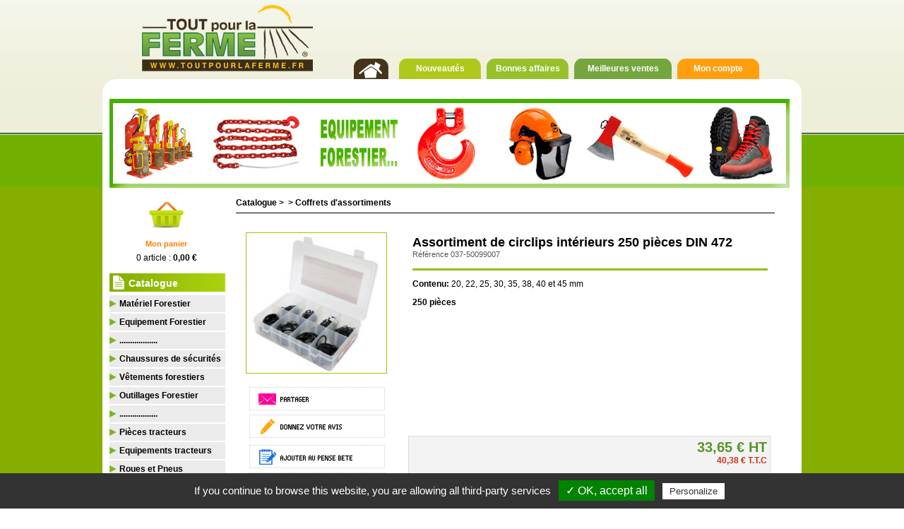

--- FILE ---
content_type: text/html; charset=utf-8
request_url: https://www.toutpourlaferme.fr/coffrets-d-assortiments-201/assortiment-de-circlips-interieurs-250-pieces-din-472-7989.html
body_size: 102484
content:
<!DOCTYPE html PUBLIC "-//W3C//DTD XHTML 1.0 Strict//EN" "http://www.w3.org/TR/xhtml1/DTD/xhtml1-strict.dtd">
<html xmlns="http://www.w3.org/1999/xhtml" xml:lang="fr" lang="fr">
	
	<head>
		<script type="text/javascript" src="https://www.toutpourlaferme.fr/tarteaucitron/tarteaucitron.js"></script>
	<script type="text/javascript">
        tarteaucitron.init({
            "hashtag": "#tarteaucitron",
            "highPrivacy": false, 
            "orientation": "bottom", 
            "adblocker": false, 
            "showAlertSmall": false, 
            "cookieslist": true,
            "removeCredit": false
        });
     </script>

		<title>Assortiment de circlips intérieurs 250 pièces DIN 472</title>
		<meta http-equiv="content-type" content="text/html; charset=utf-8" />
		<meta name="description" content="Assortiment de circlips intérieurs 250 pièces. Contenu: 20, 22, 25, 30, 35, 38, 40 et 45 mm." />
		<meta name="Keywords" content="forêt, élevage, travail du sol, outils jardin, roues, pneus, loisirs, jouets, pièces tracteur, matériel élevage, , treuil, récolte, fenaison, vêtements sécurité, chaussures renforcées, boulonnerie, quincaillerie, lubrifiants, produits d'entretien, équipement forestier, accessoire adaptable agricole, pièce d'usure détachée agricole, labour, fenaison" />
		<meta property="fb:page_id" content="120525754695226" />
		<meta http-equiv="pragma" content="no-cache" />
		<meta name="robots" content="index, follow, noodp, noydir" />
		<meta http-equiv="content-language" content="fr" />
		<meta name="identifier-url" content="http://www.toutpourlaferme.fr" />
		<meta name="classification" content="boutique en ligne" />


		<base href="https://www.toutpourlaferme.fr/" />
		<script type="text/javascript" src="https://www.toutpourlaferme.fr/modules/stock_advanced/stock.js"></script>
		<script type="text/javascript" src="https://www.toutpourlaferme.fr/lib/js/slideshow/jquery.min.js"></script>
		<script type="text/javascript" src="https://www.toutpourlaferme.fr/lib/js/slideshow/script.js"></script>
		<script type="text/javascript" src="https://www.toutpourlaferme.fr/lib/js/slideshow/autoadvance.js"></script>
		
		<script type="text/javascript" src="https://www.toutpourlaferme.fr/lib/js/filesearchhover.js"></script>
		<script type="text/javascript" src="https://www.toutpourlaferme.fr/lib/js/overlib.js"></script>
		<script type="text/javascript" src="https://www.toutpourlaferme.fr/lib/js/fly-to-basket.js"></script>
		<script type="text/javascript" src="https://www.toutpourlaferme.fr/lib/js/peel.js"></script>
		<script type="text/javascript" src="https://www.toutpourlaferme.fr/lib/js/jquery.js"></script>
		<script type="text/javascript" src="https://www.toutpourlaferme.fr/modules/fianet/lib/js/fianet.js"></script>
		<link rel="stylesheet" type="text/css" media="screen" href="https://www.toutpourlaferme.fr/modeles/toutpourlaferme/css/screen.css?4" />

		<link rel="stylesheet" type="text/css" media="screen" href="https://www.toutpourlaferme.fr/modeles/toutpourlaferme/css/menu.css?4" />

		<link rel="stylesheet" type="text/css" media="screen" href="https://www.toutpourlaferme.fr/modeles/toutpourlaferme/css/style.css?4" />

		<!-- librairie pour activer le zoom sur les categories -->
		<script type="text/javascript" src="https://www.toutpourlaferme.fr/lib/js/lightbox.js"></script>
		<link rel="stylesheet" href="https://www.toutpourlaferme.fr/lib/css/lightbox.css" type="text/css" media="screen" />
		<!-- fin de librairie pour activer le zoom sur les categories -->

	</head>
	<body>

		<div id="overDiv"></div>
		<!-- Début Total -->
		<div id="total"><div class="wrapper-header1">
<div class="wrapper-header">
			<!-- Début header -->
			<div id="main_header">
				<!--div id="flags"></div-->
				<div class="main_logo"><a href="https://www.toutpourlaferme.fr/"><img src="https://www.toutpourlaferme.fr/modeles/toutpourlaferme/images/logo.png" alt="Tout Pour La Ferme" /></a></div>
				<div class="right_header" style="margin-top:80px;"> 
					
					
<div class="main_menu_wide">
	<div class="main_menu">
		<ul id="menu1">

			<li class="menu_main_item menu_home"><a href="https://www.toutpourlaferme.fr/"><img src="https://www.toutpourlaferme.fr/modeles/toutpourlaferme/images/home.png" alt="home"  style="padding: 0px 7px 0px 4px;" /></a></li>

			<li class="menu_main_item menu_news"><a href="https://www.toutpourlaferme.fr/achat/nouveautes.php">Nouveautés</a>
				<ul class="sousMenu">
<li><a href="https://www.toutpourlaferme.fr/modules/flash/flash.php">Ventes flash</a></li>
				</ul></li>

			<li class="menu_main_item menu_promotions"><a href="https://www.toutpourlaferme.fr/achat/promotions.php">Bonnes affaires</a></li>

			<li class="menu_main_item menu_best_seller"><a href="https://www.toutpourlaferme.fr/modules/best_seller/index.php">Meilleures ventes</a></li>

			<li class="menu_main_item menu_account"><a href="https://www.toutpourlaferme.fr/membre.php">Mon compte</a></li>

		</ul>
	</div>
</div>

				</div><div class="clear"></div>
				
				<div style="background-image:url('https://www.toutpourlaferme.fr/modeles/toutpourlaferme/images/bh_header_bloc_content.png');height:20px;width:990px">
				
				
				</div>
				<div class="banniere">
				
				
				
				
				
				<p><a href="https://www.toutpourlaferme.fr/achat/cat-equipement-forestier-1287.html"><img height="126" width="963" alt="" src="https://www.toutpourlaferme.fr/upload/Meindl-AIRSTREAM-Chaussures-securite-forestieres.jpg" /></a></p></div>
			</div>
			<div class="clear"></div>
</div></div>
			<!-- Fin Header -->
			
			<!-- Début main_content -->
<div class="wrapper-content">
			<div id="main_content" class="column_2">
				<!-- Début left_column -->
				<div class="left_column">
					
<div class="sideblock sideblock_caddie">
	<div class="sideblock_header"></div>
	<div class="sideblock_content_container"><div class="sideblock_content"><div id="fly_to_basket_destination"></div>
<table cellpadding="0" cellspacing="0" class="minicaddie">
	<tr>
		<td>
			<a href="https://www.toutpourlaferme.fr/achat/caddie_affichage.php"><img src="https://www.toutpourlaferme.fr/modeles/toutpourlaferme/images/caddie.png" alt="Mon panier" /></a>
		</td>
	</tr>
	<tr>
		<td>
			<div class="cart"><a href="https://www.toutpourlaferme.fr/achat/caddie_affichage.php">Mon panier</a></div>
			<p>0 article : <strong>0,00 €</strong>
			</p>
		</td>
	</tr>

</table>
</div></div>
	<div class="sideblock_footer"></div>
</div>
<div class="sideblocktitle sideblocktitle_catalogue">
	<div class="sideblocktitle_header">
		<h2>Catalogue</h2>
	</div>
	<div class="sideblocktitle_content_container"><div class="sideblocktitle_content"><ul><li class="plus"><a href="https://www.toutpourlaferme.fr/achat/cat-materiel-forestier--1.html"><span style="float:left; display:block">Matériel Forestier </span><span style="float:right; display:block"><!--img src="https://www.toutpourlaferme.fr/images/right.gif" alt="+" /--></span></a><ul class="sousMenu level1"><li class="minus"><a href="https://www.toutpourlaferme.fr/achat/cat-treuils-forestiers-electro-hydraulique-995.html">Treuils forestiers électro-h...</a></li>
<li class="minus"><a href="https://www.toutpourlaferme.fr/achat/cat-treuils-forestiers-mecanique-994.html">Treuils forestiers mécanique</a></li>
<li class="minus"><a href="https://www.toutpourlaferme.fr/achat/cat-treuils-forestiers-343.html">Treuils forestiers</a></li>
<li class="minus"><a href="https://www.toutpourlaferme.fr/achat/cat-treuils-forestiers-professionnel-1201.html">Treuils forestiers professio...</a></li>
<li class="minus"><a href="https://www.toutpourlaferme.fr/achat/cat-fendeuses-345.html">Fendeuses</a></li>
<li class="minus"><a href="https://www.toutpourlaferme.fr/achat/cat-pinces-a-grumes-1271.html">Pinces à grumes</a></li>
<li class="minus"><a href="https://www.toutpourlaferme.fr/achat/cat-scies-a-buches-353.html">Scies à buches</a></li>
<li class="minus"><a href="https://www.toutpourlaferme.fr/achat/cat-huile-et-lubrifiants-623.html">Huile et Lubrifiants</a></li>
</ul></li>
<li class="plus"><a href="https://www.toutpourlaferme.fr/achat/cat-equipement-forestier-1287.html"><span style="float:left; display:block">Equipement Forestier</span><span style="float:right; display:block"><!--img src="https://www.toutpourlaferme.fr/images/right.gif" alt="+" /--></span></a><ul class="sousMenu level1"><li class="minus"><a href="https://www.toutpourlaferme.fr/achat/cat-chaine-de-traction-1289.html">Chaîne de traction</a></li>
<li class="minus"><a href="https://www.toutpourlaferme.fr/achat/cat-cable-de-debardage-1288.html">Câble de débardage</a></li>
<li class="minus"><a href="https://www.toutpourlaferme.fr/achat/cat-crochets-1017.html">Crochets</a></li>
<li class="minus"><a href="https://www.toutpourlaferme.fr/achat/cat-elingues-a-1-chaine-1016.html">Élingues à 1 chaîne</a></li>
<li class="minus"><a href="https://www.toutpourlaferme.fr/achat/cat-elingue-textile-1032.html">Elingue textile</a></li>
<li class="minus"><a href="https://www.toutpourlaferme.fr/achat/cat-palans-et-poulies-1018.html">Palans et poulies</a></li>
<li class="minus"><a href="https://www.toutpourlaferme.fr/achat/cat-manille-de-raccordement-1031.html">Manille de raccordement</a></li>
<li class="minus"><a href="https://www.toutpourlaferme.fr/achat/cat-tronconneuse-1262.html">Tronçonneuse</a></li>
</ul></li>
<li class="minus"><a href="https://www.toutpourlaferme.fr/achat/cat---1310.html">..................</a></li>
<li class="plus"><a href="https://www.toutpourlaferme.fr/achat/cat-chaussures-de-securites--17.html"><span style="float:left; display:block">Chaussures de sécurités </span><span style="float:right; display:block"><!--img src="https://www.toutpourlaferme.fr/images/right.gif" alt="+" /--></span></a><ul class="sousMenu level1"><li class="minus"><a href="https://www.toutpourlaferme.fr/achat/cat-meindl-chaussures-de-securite-779.html">MEINDL Chaussures de sécurité</a></li>
<li class="minus"><a href="https://www.toutpourlaferme.fr/achat/cat-chaussures-de-securite-1311.html">Chaussures de sécurité</a></li>
<li class="minus"><a href="https://www.toutpourlaferme.fr/achat/cat-bottes-781.html">Bottes</a></li>
<li class="minus"><a href="https://www.toutpourlaferme.fr/achat/cat-chaussures-randonnees-163.html">Chaussures - Randonnées</a></li>
<li class="minus"><a href="https://www.toutpourlaferme.fr/achat/cat-accessoires-de-securite-347.html">Accessoires de sécurité</a></li>
</ul></li>
<li class="plus"><a href="https://www.toutpourlaferme.fr/achat/cat-vetements-forestiers-1309.html"><span style="float:left; display:block">Vêtements forestiers</span><span style="float:right; display:block"><!--img src="https://www.toutpourlaferme.fr/images/right.gif" alt="+" /--></span></a><ul class="sousMenu level1"><li class="minus"><a href="https://www.toutpourlaferme.fr/achat/cat-vetements-de-securite-1011.html">Vêtements de sécurité</a></li>
<li class="minus"><a href="https://www.toutpourlaferme.fr/achat/cat-vetements-161.html">Vêtements</a></li>
<li class="minus"><a href="https://www.toutpourlaferme.fr/achat/cat-casque-forestier-et-casque-anti-bruit-1013.html">Casque forestier et casque a...</a></li>
<li class="minus"><a href="https://www.toutpourlaferme.fr/achat/cat-gants-forestiers-1012.html">Gants forestiers</a></li>
<li class="minus"><a href="https://www.toutpourlaferme.fr/achat/cat-gants-165.html">Gants</a></li>
</ul></li>
<li class="plus"><a href="https://www.toutpourlaferme.fr/achat/cat-outillages-forestier-349.html"><span style="float:left; display:block">Outillages Forestier</span><span style="float:right; display:block"><!--img src="https://www.toutpourlaferme.fr/images/right.gif" alt="+" /--></span></a><ul class="sousMenu level1"><li class="minus"><a href="https://www.toutpourlaferme.fr/achat/cat-haches-et-hachettes-359.html">Haches et hachettes</a></li>
<li class="minus"><a href="https://www.toutpourlaferme.fr/achat/cat-pieces-detachees-373.html">Pièces détachées</a></li>
<li class="minus"><a href="https://www.toutpourlaferme.fr/achat/cat-merlins-sapies-serpes-371.html">Merlins, sapies, serpes</a></li>
<li class="minus"><a href="https://www.toutpourlaferme.fr/achat/cat-levier-d-abattage-et-crochet-369.html">Levier d'abattage et crochet</a></li>
<li class="minus"><a href="https://www.toutpourlaferme.fr/achat/cat-scies-1015.html">Scies</a></li>
<li class="minus"><a href="https://www.toutpourlaferme.fr/achat/cat-coins-363.html">Coins</a></li>
<li class="minus"><a href="https://www.toutpourlaferme.fr/achat/cat-accessoires-de-mesure-357.html">Accessoires de mesure</a></li>
<li class="minus"><a href="https://www.toutpourlaferme.fr/achat/cat-marquage-ecorcoir-1014.html">Marquage & Ecorçoir</a></li>
<li class="minus"><a href="https://www.toutpourlaferme.fr/achat/cat-outils-d-affutage-1009.html">Outils d'affûtage</a></li>
<li class="minus"><a href="https://www.toutpourlaferme.fr/achat/cat-entonnoirs-et-brocs-1010.html">Entonnoirs et brocs</a></li>
<li class="minus"><a href="https://www.toutpourlaferme.fr/achat/cat-jerricans-799.html">Jerricans</a></li>
</ul></li>
<li class="minus"><a href="https://www.toutpourlaferme.fr/achat/cat---1304.html">..................</a></li>
<li class="plus"><a href="https://www.toutpourlaferme.fr/achat/cat-pieces-tracteurs-611.html"><span style="float:left; display:block">Pièces tracteurs</span><span style="float:right; display:block"><!--img src="https://www.toutpourlaferme.fr/images/right.gif" alt="+" /--></span></a><ul class="sousMenu level1"><li class="minus"><a href="https://www.toutpourlaferme.fr/achat/cat-filtration-887.html">Filtration</a></li>
<li class="minus"><a href="https://www.toutpourlaferme.fr/achat/cat-alternateurs-1153.html">Alternateurs</a></li>
<li class="plus"><a href="https://www.toutpourlaferme.fr/achat/cat-composants-electriques-1145.html"><span style="float:left; display:block">Composants électriques</span><span style="float:right; display:block"><!--img src="https://www.toutpourlaferme.fr/images/right.gif" alt="+" /--></span></a><ul class="sousMenu level2"><li class="plus"><a href="https://www.toutpourlaferme.fr/achat/cat-case-ih-1146.html"><span style="float:left; display:block">Case IH</span><span style="float:right; display:block"><!--img src="https://www.toutpourlaferme.fr/images/right.gif" alt="+" /--></span></a><ul class="sousMenu level3"><li class="minus"><a href="https://www.toutpourlaferme.fr/achat/cat-demarreurs-1202.html">Démarreurs</a></li>
<li class="minus"><a href="https://www.toutpourlaferme.fr/achat/cat-boutons-poussoir-1203.html">Boutons poussoir</a></li>
</ul></li>
<li class="plus"><a href="https://www.toutpourlaferme.fr/achat/cat-deutz-1148.html"><span style="float:left; display:block">Deutz</span><span style="float:right; display:block"><!--img src="https://www.toutpourlaferme.fr/images/right.gif" alt="+" /--></span></a><ul class="sousMenu level3"><li class="minus"><a href="https://www.toutpourlaferme.fr/achat/cat-demarreurs-1227.html">Démarreurs</a></li>
<li class="minus"><a href="https://www.toutpourlaferme.fr/achat/cat-boutons-poussoir-1226.html">Boutons poussoir</a></li>
</ul></li>
<li class="minus"><a href="https://www.toutpourlaferme.fr/achat/cat-massey-ferguson-1149.html">Massey Ferguson</a></li>
<li class="minus"><a href="https://www.toutpourlaferme.fr/achat/cat-renault-1150.html">Renault</a></li>
<li class="minus"><a href="https://www.toutpourlaferme.fr/achat/cat-steyr-1170.html">Steyr</a></li>
</ul></li>
<li class="plus"><a href="https://www.toutpourlaferme.fr/achat/cat-echappements-885.html"><span style="float:left; display:block">Échappements</span><span style="float:right; display:block"><!--img src="https://www.toutpourlaferme.fr/images/right.gif" alt="+" /--></span></a><ul class="sousMenu level2"><li class="plus"><a href="https://www.toutpourlaferme.fr/achat/cat-case-ih-919.html"><span style="float:left; display:block">Case IH</span><span style="float:right; display:block"><!--img src="https://www.toutpourlaferme.fr/images/right.gif" alt="+" /--></span></a><ul class="sousMenu level3"><li class="minus"><a href="https://www.toutpourlaferme.fr/achat/cat-collecteur-d-echappement-1158.html">Collecteur d'échappement</a></li>
<li class="minus"><a href="https://www.toutpourlaferme.fr/achat/cat-coude-d-echappement-1159.html">Coude d'échappement</a></li>
<li class="minus"><a href="https://www.toutpourlaferme.fr/achat/cat-tuyau-d-echappement-1160.html">Tuyau d'échappement</a></li>
</ul></li>
<li class="plus"><a href="https://www.toutpourlaferme.fr/achat/cat-deutz-921.html"><span style="float:left; display:block">Deutz</span><span style="float:right; display:block"><!--img src="https://www.toutpourlaferme.fr/images/right.gif" alt="+" /--></span></a><ul class="sousMenu level3"><li class="minus"><a href="https://www.toutpourlaferme.fr/achat/cat-collecteur-d-echappement-1161.html">Collecteur d'échappement</a></li>
<li class="minus"><a href="https://www.toutpourlaferme.fr/achat/cat-coude-d-echappement-1163.html">Coude d'échappement</a></li>
<li class="minus"><a href="https://www.toutpourlaferme.fr/achat/cat-tuyau-d-echappement-1162.html">Tuyau d'échappement</a></li>
</ul></li>
<li class="minus"><a href="https://www.toutpourlaferme.fr/achat/cat-fendt-923.html">Fendt</a></li>
<li class="minus"><a href="https://www.toutpourlaferme.fr/achat/cat-ford-1155.html">Ford</a></li>
<li class="plus"><a href="https://www.toutpourlaferme.fr/achat/cat-john-deere-927.html"><span style="float:left; display:block">John Deere</span><span style="float:right; display:block"><!--img src="https://www.toutpourlaferme.fr/images/right.gif" alt="+" /--></span></a><ul class="sousMenu level3"><li class="minus"><a href="https://www.toutpourlaferme.fr/achat/cat-collecteur-d-echappement-1167.html">Collecteur d'échappement</a></li>
<li class="minus"><a href="https://www.toutpourlaferme.fr/achat/cat-tuyau-d-echappement-1166.html">Tuyau d'échappement</a></li>
</ul></li>
<li class="plus"><a href="https://www.toutpourlaferme.fr/achat/cat-massey-ferguson-1046.html"><span style="float:left; display:block">Massey Ferguson</span><span style="float:right; display:block"><!--img src="https://www.toutpourlaferme.fr/images/right.gif" alt="+" /--></span></a><ul class="sousMenu level3"><li class="minus"><a href="https://www.toutpourlaferme.fr/achat/cat-collecteur-d-echappement-1165.html">Collecteur d'échappement</a></li>
<li class="minus"><a href="https://www.toutpourlaferme.fr/achat/cat-coude-d-echappement-1164.html">Coude d'échappement</a></li>
</ul></li>
<li class="minus"><a href="https://www.toutpourlaferme.fr/achat/cat-new-holland-fiat-925.html">New Holland, Fiat</a></li>
<li class="minus"><a href="https://www.toutpourlaferme.fr/achat/cat-renault-1047.html">Renault</a></li>
<li class="minus"><a href="https://www.toutpourlaferme.fr/achat/cat-steyr-929.html">Steyr</a></li>
<li class="minus"><a href="https://www.toutpourlaferme.fr/achat/cat-zetor-1197.html">Zetor</a></li>
<li class="minus"><a href="https://www.toutpourlaferme.fr/achat/cat-brides-d-echappement-1050.html">Brides d'échappement</a></li>
<li class="minus"><a href="https://www.toutpourlaferme.fr/achat/cat-colliers-d-echappement-1051.html">Colliers d'échappement</a></li>
<li class="minus"><a href="https://www.toutpourlaferme.fr/achat/cat-clapets-anti-pluie-1144.html">Clapets anti-pluie</a></li>
<li class="minus"><a href="https://www.toutpourlaferme.fr/achat/cat-clapets-anti-pluie-chrome-1215.html">Clapets anti-pluie chromé</a></li>
</ul></li>
<li class="plus"><a href="https://www.toutpourlaferme.fr/achat/cat-moteurs-et-composants-1238.html"><span style="float:left; display:block">Moteurs et composants</span><span style="float:right; display:block"><!--img src="https://www.toutpourlaferme.fr/images/right.gif" alt="+" /--></span></a><ul class="sousMenu level2"><li class="plus"><a href="https://www.toutpourlaferme.fr/achat/cat-jauges-d-huile-1234.html"><span style="float:left; display:block">Jauges d'huile</span><span style="float:right; display:block"><!--img src="https://www.toutpourlaferme.fr/images/right.gif" alt="+" /--></span></a><ul class="sousMenu level3"><li class="minus"><a href="https://www.toutpourlaferme.fr/achat/cat-case-ih-1235.html">Case IH</a></li>
<li class="minus"><a href="https://www.toutpourlaferme.fr/achat/cat-deutz-1236.html">Deutz</a></li>
<li class="minus"><a href="https://www.toutpourlaferme.fr/achat/cat-john-deere-1237.html">John Deere</a></li>
</ul></li>
<li class="plus"><a href="https://www.toutpourlaferme.fr/achat/cat-pompes-a-huile-1239.html"><span style="float:left; display:block">Pompes à huile</span><span style="float:right; display:block"><!--img src="https://www.toutpourlaferme.fr/images/right.gif" alt="+" /--></span></a><ul class="sousMenu level3"><li class="minus"><a href="https://www.toutpourlaferme.fr/achat/cat-case-ih-1240.html">Case IH</a></li>
</ul></li>
</ul></li>
<li class="plus"><a href="https://www.toutpourlaferme.fr/achat/cat-refroidissement-1180.html"><span style="float:left; display:block">Refroidissement</span><span style="float:right; display:block"><!--img src="https://www.toutpourlaferme.fr/images/right.gif" alt="+" /--></span></a><ul class="sousMenu level2"><li class="plus"><a href="https://www.toutpourlaferme.fr/achat/cat-bouchons-de-radiateur-1181.html"><span style="float:left; display:block">Bouchons de radiateur</span><span style="float:right; display:block"><!--img src="https://www.toutpourlaferme.fr/images/right.gif" alt="+" /--></span></a><ul class="sousMenu level3"><li class="minus"><a href="https://www.toutpourlaferme.fr/achat/cat-case-ih--1182.html">Case IH </a></li>
<li class="minus"><a href="https://www.toutpourlaferme.fr/achat/cat-deutz-1183.html">Deutz</a></li>
<li class="minus"><a href="https://www.toutpourlaferme.fr/achat/cat-fendt-1184.html">Fendt</a></li>
<li class="minus"><a href="https://www.toutpourlaferme.fr/achat/cat-john-deere-1185.html">John Deere</a></li>
</ul></li>
<li class="plus"><a href="https://www.toutpourlaferme.fr/achat/cat-durites-1198.html"><span style="float:left; display:block">Durites</span><span style="float:right; display:block"><!--img src="https://www.toutpourlaferme.fr/images/right.gif" alt="+" /--></span></a><ul class="sousMenu level3"><li class="minus"><a href="https://www.toutpourlaferme.fr/achat/cat-case-ih-1199.html">Case IH</a></li>
<li class="minus"><a href="https://www.toutpourlaferme.fr/achat/cat-deutz-1200.html">Deutz</a></li>
</ul></li>
<li class="plus"><a href="https://www.toutpourlaferme.fr/achat/cat-pales-de-ventilateur-1217.html"><span style="float:left; display:block">Pales de ventilateur</span><span style="float:right; display:block"><!--img src="https://www.toutpourlaferme.fr/images/right.gif" alt="+" /--></span></a><ul class="sousMenu level3"><li class="minus"><a href="https://www.toutpourlaferme.fr/achat/cat-case-ih-1218.html">Case IH</a></li>
<li class="minus"><a href="https://www.toutpourlaferme.fr/achat/cat-fendt-1219.html">Fendt</a></li>
<li class="minus"><a href="https://www.toutpourlaferme.fr/achat/cat-john-deere-1220.html">John Deere</a></li>
<li class="minus"><a href="https://www.toutpourlaferme.fr/achat/cat-new-holland-1221.html">New Holland</a></li>
<li class="minus"><a href="https://www.toutpourlaferme.fr/achat/cat-steyr-1222.html">Steyr</a></li>
</ul></li>
<li class="plus"><a href="https://www.toutpourlaferme.fr/achat/cat-pompes-a-eau-1211.html"><span style="float:left; display:block">Pompes à eau</span><span style="float:right; display:block"><!--img src="https://www.toutpourlaferme.fr/images/right.gif" alt="+" /--></span></a><ul class="sousMenu level3"><li class="minus"><a href="https://www.toutpourlaferme.fr/achat/cat-case-ih-1212.html">Case IH</a></li>
<li class="minus"><a href="https://www.toutpourlaferme.fr/achat/cat-caterpillar-1213.html">Caterpillar</a></li>
<li class="minus"><a href="https://www.toutpourlaferme.fr/achat/cat-deutz-1214.html">Deutz</a></li>
<li class="minus"><a href="https://www.toutpourlaferme.fr/achat/cat-fendt-1225.html">Fendt</a></li>
</ul></li>
<li class="plus"><a href="https://www.toutpourlaferme.fr/achat/cat-radiateurs-1186.html"><span style="float:left; display:block">Radiateurs</span><span style="float:right; display:block"><!--img src="https://www.toutpourlaferme.fr/images/right.gif" alt="+" /--></span></a><ul class="sousMenu level3"><li class="minus"><a href="https://www.toutpourlaferme.fr/achat/cat-case-ih-1187.html">Case IH</a></li>
<li class="minus"><a href="https://www.toutpourlaferme.fr/achat/cat-deutz-1188.html">Deutz</a></li>
<li class="minus"><a href="https://www.toutpourlaferme.fr/achat/cat-fendt-1189.html">Fendt</a></li>
<li class="minus"><a href="https://www.toutpourlaferme.fr/achat/cat-fiat-1190.html">Fiat</a></li>
<li class="minus"><a href="https://www.toutpourlaferme.fr/achat/cat-john-deere-1191.html">John Deere</a></li>
<li class="minus"><a href="https://www.toutpourlaferme.fr/achat/cat-massey-ferguson-1192.html">Massey Ferguson</a></li>
<li class="minus"><a href="https://www.toutpourlaferme.fr/achat/cat-new-holland-1193.html">New Holland</a></li>
</ul></li>
<li class="plus"><a href="https://www.toutpourlaferme.fr/achat/cat-thermostats-calorstats-1206.html"><span style="float:left; display:block">Thermostats, Calorstats</span><span style="float:right; display:block"><!--img src="https://www.toutpourlaferme.fr/images/right.gif" alt="+" /--></span></a><ul class="sousMenu level3"><li class="minus"><a href="https://www.toutpourlaferme.fr/achat/cat-case-ih-1207.html">Case IH</a></li>
<li class="minus"><a href="https://www.toutpourlaferme.fr/achat/cat-deutz-1208.html">Deutz</a></li>
<li class="minus"><a href="https://www.toutpourlaferme.fr/achat/cat-fendt-1209.html">Fendt</a></li>
</ul></li>
</ul></li>
<li class="plus"><a href="https://www.toutpourlaferme.fr/achat/cat-kit-de-filtres-mann-1241.html"><span style="float:left; display:block">Kit de filtres MANN</span><span style="float:right; display:block"><!--img src="https://www.toutpourlaferme.fr/images/right.gif" alt="+" /--></span></a><ul class="sousMenu level2"><li class="minus"><a href="https://www.toutpourlaferme.fr/achat/cat-case-ih-1242.html">Case IH</a></li>
<li class="minus"><a href="https://www.toutpourlaferme.fr/achat/cat-deutz-1244.html">Deutz</a></li>
<li class="minus"><a href="https://www.toutpourlaferme.fr/achat/cat-new-holland-1243.html">New Holland</a></li>
</ul></li>
<li class="plus"><a href="https://www.toutpourlaferme.fr/achat/cat-transmissions-613.html"><span style="float:left; display:block">Transmissions</span><span style="float:right; display:block"><!--img src="https://www.toutpourlaferme.fr/images/right.gif" alt="+" /--></span></a><ul class="sousMenu level2"><li class="minus"><a href="https://www.toutpourlaferme.fr/achat/cat-joints-de-cardan-grand-angle-80--997.html">Joints de cardan grand angle...</a></li>
<li class="minus"><a href="https://www.toutpourlaferme.fr/achat/cat-machoire-a-verrouillage-rapide-991.html">Mâchoire à verrouillage rapide</a></li>
<li class="minus"><a href="https://www.toutpourlaferme.fr/achat/cat-transmissions-blueline--953.html">Transmissions (Blueline)</a></li>
<li class="minus"><a href="https://www.toutpourlaferme.fr/achat/cat-transmissions-standards-walterscheid--975.html">Transmissions Standards (Wal...</a></li>
<li class="minus"><a href="https://www.toutpourlaferme.fr/achat/cat-croisillons-955.html">Croisillons</a></li>
</ul></li>
<li class="minus"><a href="https://www.toutpourlaferme.fr/achat/cat-verins-1245.html">Verins</a></li>
</ul></li>
<li class="plus"><a href="https://www.toutpourlaferme.fr/achat/cat-equipements-tracteurs-1270.html"><span style="float:left; display:block">Equipements tracteurs</span><span style="float:right; display:block"><!--img src="https://www.toutpourlaferme.fr/images/right.gif" alt="+" /--></span></a><ul class="sousMenu level1"><li class="plus"><a href="https://www.toutpourlaferme.fr/achat/cat-attelages-et-remorques-891.html"><span style="float:left; display:block">Attelages et remorques</span><span style="float:right; display:block"><!--img src="https://www.toutpourlaferme.fr/images/right.gif" alt="+" /--></span></a><ul class="sousMenu level2"><li class="minus"><a href="https://www.toutpourlaferme.fr/achat/cat-barres-a-trous-996.html">Barres à trous</a></li>
<li class="minus"><a href="https://www.toutpourlaferme.fr/achat/cat-barres-de-poussee-series-lourdes--979.html">Barres de poussée (Séries lo...</a></li>
<li class="minus"><a href="https://www.toutpourlaferme.fr/achat/cat-barres-de-poussee-standard--735.html">Barres de poussée (Standard)</a></li>
<li class="minus"><a href="https://www.toutpourlaferme.fr/achat/cat-barres-de-poussee-avec-crochet-et-genouillere-999.html">Barres de poussée avec croch...</a></li>
<li class="minus"><a href="https://www.toutpourlaferme.fr/achat/cat-boules-d-attelage-1172.html">Boules d'attelage</a></li>
<li class="minus"><a href="https://www.toutpourlaferme.fr/achat/cat-rotule-barre-de-poussee--1000.html">Rotule barre de poussée </a></li>
<li class="minus"><a href="https://www.toutpourlaferme.fr/achat/cat-rotule-galvanisee-1002.html">Rotule Galvanisée</a></li>
<li class="minus"><a href="https://www.toutpourlaferme.fr/achat/cat-tetes-d-attelage-1049.html">Têtes d'attelage</a></li>
<li class="plus"><a href="https://www.toutpourlaferme.fr/achat/cat-goupilles-et-pitons-1171.html"><span style="float:left; display:block">Goupilles et pitons</span><span style="float:right; display:block"><!--img src="https://www.toutpourlaferme.fr/images/right.gif" alt="+" /--></span></a><ul class="sousMenu level3"><li class="minus"><a href="https://www.toutpourlaferme.fr/achat/cat-goupilles-beta-coudees-double-1003.html">Goupilles beta coudées double</a></li>
<li class="minus"><a href="https://www.toutpourlaferme.fr/achat/cat-goupilles-beta-simple-1004.html">Goupilles beta simple</a></li>
<li class="minus"><a href="https://www.toutpourlaferme.fr/achat/cat-goupilles-clip-1005.html">Goupilles clip</a></li>
<li class="minus"><a href="https://www.toutpourlaferme.fr/achat/cat-pitons-d-attelage-a-visser-1048.html">Pitons d'attelage à visser</a></li>
</ul></li>
<li class="minus"><a href="https://www.toutpourlaferme.fr/achat/cat-pied-bequille-manivelle-1006.html">Pied béquille manivelle</a></li>
<li class="minus"><a href="https://www.toutpourlaferme.fr/achat/cat-pied-bequille-reglable-1007.html">Pied béquille réglable</a></li>
</ul></li>
<li class="plus"><a href="https://www.toutpourlaferme.fr/achat/cat-carrosserie-et-cabine-881.html"><span style="float:left; display:block">Carrosserie et cabine</span><span style="float:right; display:block"><!--img src="https://www.toutpourlaferme.fr/images/right.gif" alt="+" /--></span></a><ul class="sousMenu level2"><li class="minus"><a href="https://www.toutpourlaferme.fr/achat/cat-calandres-903.html">Calandres</a></li>
<li class="minus"><a href="https://www.toutpourlaferme.fr/achat/cat-garde-boue-en-plastique-905.html">Garde-boue en plastique</a></li>
<li class="minus"><a href="https://www.toutpourlaferme.fr/achat/cat-garde-boue-roue-arriere-1205.html">Garde-boue roue arrière</a></li>
<li class="minus"><a href="https://www.toutpourlaferme.fr/achat/cat-poignees-de-volant-1210.html">Poignées de volant</a></li>
<li class="plus"><a href="https://www.toutpourlaferme.fr/achat/cat-poignees-et-serrures-1136.html"><span style="float:left; display:block">Poignées et serrures</span><span style="float:right; display:block"><!--img src="https://www.toutpourlaferme.fr/images/right.gif" alt="+" /--></span></a><ul class="sousMenu level3"><li class="minus"><a href="https://www.toutpourlaferme.fr/achat/cat-case-ih-1137.html">Case IH</a></li>
<li class="minus"><a href="https://www.toutpourlaferme.fr/achat/cat-deutz-1138.html">Deutz</a></li>
<li class="minus"><a href="https://www.toutpourlaferme.fr/achat/cat-fiat-1139.html">Fiat</a></li>
<li class="minus"><a href="https://www.toutpourlaferme.fr/achat/cat-john-deere-1140.html">John Deere</a></li>
<li class="minus"><a href="https://www.toutpourlaferme.fr/achat/cat-new-holland-1141.html">New Holland</a></li>
<li class="minus"><a href="https://www.toutpourlaferme.fr/achat/cat-renault-1142.html">Renault</a></li>
</ul></li>
<li class="plus"><a href="https://www.toutpourlaferme.fr/achat/cat-retroviseurs-901.html"><span style="float:left; display:block">Rétroviseurs</span><span style="float:right; display:block"><!--img src="https://www.toutpourlaferme.fr/images/right.gif" alt="+" /--></span></a><ul class="sousMenu level3"><li class="minus"><a href="https://www.toutpourlaferme.fr/achat/cat-case-ih-1041.html">Case IH</a></li>
<li class="minus"><a href="https://www.toutpourlaferme.fr/achat/cat-class-1044.html">Class</a></li>
<li class="minus"><a href="https://www.toutpourlaferme.fr/achat/cat-fiat-1045.html">Fiat</a></li>
<li class="minus"><a href="https://www.toutpourlaferme.fr/achat/cat-john-deere-1042.html">John Deere</a></li>
<li class="minus"><a href="https://www.toutpourlaferme.fr/achat/cat-new-holland-1040.html">New Holland</a></li>
<li class="minus"><a href="https://www.toutpourlaferme.fr/achat/cat-renault-1043.html">Renault</a></li>
</ul></li>
<li class="plus"><a href="https://www.toutpourlaferme.fr/achat/cat--suspensions-de-cabine-1173.html"><span style="float:left; display:block"> Suspensions de cabine</span><span style="float:right; display:block"><!--img src="https://www.toutpourlaferme.fr/images/right.gif" alt="+" /--></span></a><ul class="sousMenu level3"><li class="minus"><a href="https://www.toutpourlaferme.fr/achat/cat-case-ih-1174.html">Case IH</a></li>
<li class="minus"><a href="https://www.toutpourlaferme.fr/achat/cat-deutz-1175.html">Deutz</a></li>
<li class="minus"><a href="https://www.toutpourlaferme.fr/achat/cat-fendt-1176.html">Fendt</a></li>
<li class="minus"><a href="https://www.toutpourlaferme.fr/achat/cat-massey-ferguson-1177.html">Massey Ferguson</a></li>
<li class="minus"><a href="https://www.toutpourlaferme.fr/achat/cat-new-holland-1178.html">New Holland</a></li>
<li class="minus"><a href="https://www.toutpourlaferme.fr/achat/cat-steyr-1179.html">Steyr</a></li>
</ul></li>
</ul></li>
<li class="plus"><a href="https://www.toutpourlaferme.fr/achat/cat-eclairage-et-signalisation-707.html"><span style="float:left; display:block">Éclairage et signalisation</span><span style="float:right; display:block"><!--img src="https://www.toutpourlaferme.fr/images/right.gif" alt="+" /--></span></a><ul class="sousMenu level2"><li class="plus"><a href="https://www.toutpourlaferme.fr/achat/cat-ampoules-803.html"><span style="float:left; display:block">Ampoules</span><span style="float:right; display:block"><!--img src="https://www.toutpourlaferme.fr/images/right.gif" alt="+" /--></span></a><ul class="sousMenu level3"><li class="minus"><a href="https://www.toutpourlaferme.fr/achat/cat-ampoules-12v-805.html">Ampoules 12V</a></li>
<li class="minus"><a href="https://www.toutpourlaferme.fr/achat/cat-ampoules-24v-807.html">Ampoules 24V</a></li>
<li class="minus"><a href="https://www.toutpourlaferme.fr/achat/cat-coffrets-d-ampoules-809.html">Coffrets d'ampoules</a></li>
</ul></li>
<li class="minus"><a href="https://www.toutpourlaferme.fr/achat/cat-eclairages-711.html">Éclairages</a></li>
<li class="minus"><a href="https://www.toutpourlaferme.fr/achat/cat-gyrophares-709.html">Gyrophares</a></li>
<li class="plus"><a href="https://www.toutpourlaferme.fr/achat/cat-prises-de-courant-et-cables-741.html"><span style="float:left; display:block">Prises de courant et câbles</span><span style="float:right; display:block"><!--img src="https://www.toutpourlaferme.fr/images/right.gif" alt="+" /--></span></a><ul class="sousMenu level3"><li class="minus"><a href="https://www.toutpourlaferme.fr/achat/cat-cables-747.html">Câbles</a></li>
<li class="minus"><a href="https://www.toutpourlaferme.fr/achat/cat-fiches-et-prises-de-courant-743.html">Fiches et prises de courant</a></li>
</ul></li>
<li class="minus"><a href="https://www.toutpourlaferme.fr/achat/cat-rampes-993.html">Rampes</a></li>
<li class="minus"><a href="https://www.toutpourlaferme.fr/achat/cat-signalisation-739.html">Signalisation</a></li>
</ul></li>
<li class="minus"><a href="https://www.toutpourlaferme.fr/achat/cat-fourches-levage-1248.html">Fourches levage</a></li>
<li class="plus"><a href="https://www.toutpourlaferme.fr/achat/cat-sieges-775.html"><span style="float:left; display:block">Sièges</span><span style="float:right; display:block"><!--img src="https://www.toutpourlaferme.fr/images/right.gif" alt="+" /--></span></a><ul class="sousMenu level2"><li class="minus"><a href="https://www.toutpourlaferme.fr/achat/cat-sieges-mecanique-909.html">Sièges mécanique</a></li>
<li class="minus"><a href="https://www.toutpourlaferme.fr/achat/cat-sieges-pneumatique-907.html">Sièges pneumatique</a></li>
<li class="minus"><a href="https://www.toutpourlaferme.fr/achat/cat-sieges-chariot-elevateur-915.html">Sièges chariot élévateur</a></li>
<li class="minus"><a href="https://www.toutpourlaferme.fr/achat/cat-sieges-cuvette-913.html">Sièges Cuvette</a></li>
<li class="minus"><a href="https://www.toutpourlaferme.fr/achat/cat-coussins-911.html">Coussins</a></li>
<li class="plus"><a href="https://www.toutpourlaferme.fr/achat/cat-accessoires-pour-sieges-1156.html"><span style="float:left; display:block">Accessoires pour sièges</span><span style="float:right; display:block"><!--img src="https://www.toutpourlaferme.fr/images/right.gif" alt="+" /--></span></a><ul class="sousMenu level3"><li class="minus"><a href="https://www.toutpourlaferme.fr/achat/cat-accoudoirs-1216.html">Accoudoirs</a></li>
<li class="minus"><a href="https://www.toutpourlaferme.fr/achat/cat-appuie-tetes-1157.html">Appuie-têtes</a></li>
<li class="minus"><a href="https://www.toutpourlaferme.fr/achat/cat-amortisseurs-1154.html">Amortisseurs</a></li>
</ul></li>
</ul></li>
</ul></li>
<li class="plus"><a href="https://www.toutpourlaferme.fr/achat/cat-roues-et-pneus-9.html"><span style="float:left; display:block">Roues et Pneus</span><span style="float:right; display:block"><!--img src="https://www.toutpourlaferme.fr/images/right.gif" alt="+" /--></span></a><ul class="sousMenu level1"><li class="plus"><a href="https://www.toutpourlaferme.fr/achat/cat-chambres-a-air-651.html"><span style="float:left; display:block">Chambres à air</span><span style="float:right; display:block"><!--img src="https://www.toutpourlaferme.fr/images/right.gif" alt="+" /--></span></a><ul class="sousMenu level2"><li class="minus"><a href="https://www.toutpourlaferme.fr/achat/cat-chambre-a-air-valve-air-eau-983.html">Chambre à air valve air/eau</a></li>
<li class="minus"><a href="https://www.toutpourlaferme.fr/achat/cat-chambre-a-air-valve-droite-981.html">Chambre à air valve droite</a></li>
<li class="minus"><a href="https://www.toutpourlaferme.fr/achat/cat-chambres-a-air-avec-valve-coude-985.html">Chambres à air avec valve coudé</a></li>
</ul></li>
<li class="minus"><a href="https://www.toutpourlaferme.fr/achat/cat-pneus-quad-homologue-1250.html">Pneus quad homologué</a></li>
<li class="minus"><a href="https://www.toutpourlaferme.fr/achat/cat-roues-181.html">Roues</a></li>
<li class="minus"><a href="https://www.toutpourlaferme.fr/achat/cat-pneus-185.html">Pneus</a></li>
</ul></li>
<li class="plus"><a href="https://www.toutpourlaferme.fr/achat/cat-pompe-hydraulique-1255.html"><span style="float:left; display:block">Pompe Hydraulique</span><span style="float:right; display:block"><!--img src="https://www.toutpourlaferme.fr/images/right.gif" alt="+" /--></span></a><ul class="sousMenu level1"><li class="minus"><a href="https://www.toutpourlaferme.fr/achat/cat-case-ih-1256.html">CASE IH</a></li>
<li class="minus"><a href="https://www.toutpourlaferme.fr/achat/cat-deutz-fahr-1258.html">DEUTZ FAHR</a></li>
<li class="minus"><a href="https://www.toutpourlaferme.fr/achat/cat-fendt-1259.html">FENDT</a></li>
<li class="minus"><a href="https://www.toutpourlaferme.fr/achat/cat-fiat-1260.html">FIAT</a></li>
<li class="minus"><a href="https://www.toutpourlaferme.fr/achat/cat-ford-1263.html">FORD</a></li>
<li class="plus"><a href="https://www.toutpourlaferme.fr/achat/cat-john-deere-1264.html"><span style="float:left; display:block">JOHN DEERE</span><span style="float:right; display:block"><!--img src="https://www.toutpourlaferme.fr/images/right.gif" alt="+" /--></span></a><ul class="sousMenu level2"><li class="minus"><a href="https://www.toutpourlaferme.fr/achat/cat-kit-reparation-pompe-hydraulique-john-deere--1265.html">Kit réparation > Pompe Hydra...</a></li>
</ul></li>
<li class="minus"><a href="https://www.toutpourlaferme.fr/achat/cat-landini-1266.html">LANDINI</a></li>
<li class="minus"><a href="https://www.toutpourlaferme.fr/achat/cat-massey-ferguson-1267.html">MASSEY FERGUSON</a></li>
<li class="minus"><a href="https://www.toutpourlaferme.fr/achat/cat-renault-1268.html">RENAULT</a></li>
<li class="minus"><a href="https://www.toutpourlaferme.fr/achat/cat-valtra-valmet-1269.html">VALTRA - VALMET</a></li>
</ul></li>
<li class="minus"><a href="https://www.toutpourlaferme.fr/achat/cat---1305.html">..................</a></li>
<li class="plus"><a href="https://www.toutpourlaferme.fr/achat/cat-equipement-d-atelier-21.html"><span style="float:left; display:block">Equipement d'atelier</span><span style="float:right; display:block"><!--img src="https://www.toutpourlaferme.fr/images/right.gif" alt="+" /--></span></a><ul class="sousMenu level1"><li class="minus"><a href="https://www.toutpourlaferme.fr/achat/cat-cables-de-demarrage-1291.html">Câbles de démarrage</a></li>
<li class="plus"><a href="https://www.toutpourlaferme.fr/achat/cat-peintures-agricole-1230.html"><span style="float:left; display:block">Peintures agricole</span><span style="float:right; display:block"><!--img src="https://www.toutpourlaferme.fr/images/right.gif" alt="+" /--></span></a><ul class="sousMenu level2"><li class="minus"><a href="https://www.toutpourlaferme.fr/achat/cat-bombe-peinture-agricole-aerosol-400ml-1252.html">Bombe peinture agricole aéro...</a></li>
<li class="minus"><a href="https://www.toutpourlaferme.fr/achat/cat-peinture-agricole-en-pot-de-750ml-1251.html">Peinture agricole en pot de ...</a></li>
</ul></li>
<li class="minus"><a href="https://www.toutpourlaferme.fr/achat/cat-peintures-diluants-et-vernis-177.html">Peintures diluants et vernis</a></li>
<li class="minus"><a href="https://www.toutpourlaferme.fr/achat/cat-accessoires-et-entretien-173.html">Accessoires et entretien</a></li>
<li class="minus"><a href="https://www.toutpourlaferme.fr/achat/cat-mastic-et-resine-1229.html">Mastic et resine</a></li>
<li class="minus"><a href="https://www.toutpourlaferme.fr/achat/cat-reparation-crevaison-1228.html">Réparation crevaison</a></li>
<li class="minus"><a href="https://www.toutpourlaferme.fr/achat/cat-outils-de-levage-755.html">Outils de levage</a></li>
<li class="minus"><a href="https://www.toutpourlaferme.fr/achat/cat-pompes-1023.html">Pompes</a></li>
<li class="minus"><a href="https://www.toutpourlaferme.fr/achat/cat-baladeuses-et-projecteurs-759.html">Baladeuses et projecteurs</a></li>
</ul></li>
<li class="plus"><a href="https://www.toutpourlaferme.fr/achat/cat-outils-a-main-175.html"><span style="float:left; display:block">Outils à main</span><span style="float:right; display:block"><!--img src="https://www.toutpourlaferme.fr/images/right.gif" alt="+" /--></span></a><ul class="sousMenu level1"><li class="minus"><a href="https://www.toutpourlaferme.fr/achat/cat-servante-d-atelier-et-chariot-797.html">Servante d'atelier et Chariot</a></li>
<li class="minus"><a href="https://www.toutpourlaferme.fr/achat/cat-rangement-et-stockage-757.html">Rangement et stockage</a></li>
<li class="minus"><a href="https://www.toutpourlaferme.fr/achat/cat-coffres-a-outils-691.html">Coffres à outils</a></li>
<li class="minus"><a href="https://www.toutpourlaferme.fr/achat/cat-marteaux-et-massette-945.html">Marteaux et massette</a></li>
<li class="plus"><a href="https://www.toutpourlaferme.fr/achat/cat-tournevis-697.html"><span style="float:left; display:block">Tournevis</span><span style="float:right; display:block"><!--img src="https://www.toutpourlaferme.fr/images/right.gif" alt="+" /--></span></a><ul class="sousMenu level2"><li class="minus"><a href="https://www.toutpourlaferme.fr/achat/cat-tournevis-cruciforme-wiha-1038.html">Tournevis Cruciforme Wiha</a></li>
<li class="minus"><a href="https://www.toutpourlaferme.fr/achat/cat-tournevis-plat-d-atelier-wiha-1034.html">Tournevis Plat d'atelier Wiha</a></li>
<li class="minus"><a href="https://www.toutpourlaferme.fr/achat/cat-tournevis-plat-d-electricien-wiha-1033.html">Tournevis Plat d'électricien...</a></li>
</ul></li>
<li class="minus"><a href="https://www.toutpourlaferme.fr/achat/cat-cles-et-douilles-695.html">Clés et douilles</a></li>
<li class="minus"><a href="https://www.toutpourlaferme.fr/achat/cat-pinces-et-tenailles-1008.html">Pinces et tenailles</a></li>
</ul></li>
<li class="plus"><a href="https://www.toutpourlaferme.fr/achat/cat-outils-pneumatiques-169.html"><span style="float:left; display:block">Outils pneumatiques</span><span style="float:right; display:block"><!--img src="https://www.toutpourlaferme.fr/images/right.gif" alt="+" /--></span></a><ul class="sousMenu level1"><li class="minus"><a href="https://www.toutpourlaferme.fr/achat/cat-compresseurs-675.html">Compresseurs</a></li>
<li class="minus"><a href="https://www.toutpourlaferme.fr/achat/cat-enrouleurs-et-tuyaux-1326.html">Enrouleurs et Tuyaux</a></li>
<li class="minus"><a href="https://www.toutpourlaferme.fr/achat/cat-pistolets-a-peinture-683.html">Pistolets à peinture</a></li>
<li class="minus"><a href="https://www.toutpourlaferme.fr/achat/cat-pistolets-de-gonflage-677.html">Pistolets de gonflage</a></li>
<li class="minus"><a href="https://www.toutpourlaferme.fr/achat/cat-visseuses-685.html">Visseuses</a></li>
<li class="minus"><a href="https://www.toutpourlaferme.fr/achat/cat-accessoires-679.html">Accessoires</a></li>
</ul></li>
<li class="plus"><a href="https://www.toutpourlaferme.fr/achat/cat-bosch-electroportatif-655.html"><span style="float:left; display:block">Bosch électroportatif</span><span style="float:right; display:block"><!--img src="https://www.toutpourlaferme.fr/images/right.gif" alt="+" /--></span></a><ul class="sousMenu level1"><li class="minus"><a href="https://www.toutpourlaferme.fr/achat/cat-meuleuses-angulaires-667.html">Meuleuses angulaires</a></li>
<li class="minus"><a href="https://www.toutpourlaferme.fr/achat/cat-perceuses-a-percussion-659.html">Perceuses à percussion</a></li>
<li class="minus"><a href="https://www.toutpourlaferme.fr/achat/cat-perceuses-visseuses-sans-fil-663.html">Perceuses visseuses sans fil</a></li>
<li class="minus"><a href="https://www.toutpourlaferme.fr/achat/cat-scies-circulaires-671.html">Scies circulaires</a></li>
<li class="minus"><a href="https://www.toutpourlaferme.fr/achat/cat-accessoires-171.html">Accessoires</a></li>
<li class="minus"><a href="https://www.toutpourlaferme.fr/achat/cat-disque-meuleuse-et-tronconnage-693.html">Disque meuleuse et tronçonnage</a></li>
</ul></li>
<li class="minus"><a href="https://www.toutpourlaferme.fr/achat/cat---1306.html">..................</a></li>
<li class="plus"><a href="https://www.toutpourlaferme.fr/achat/cat-elevage-3.html"><span style="float:left; display:block">Élevage</span><span style="float:right; display:block"><!--img src="https://www.toutpourlaferme.fr/images/right.gif" alt="+" /--></span></a><ul class="sousMenu level1"><li class="plus"><a href="https://www.toutpourlaferme.fr/achat/cat-abreuvoirs-33.html"><span style="float:left; display:block">Abreuvoirs</span><span style="float:right; display:block"><!--img src="https://www.toutpourlaferme.fr/images/right.gif" alt="+" /--></span></a><ul class="sousMenu level2"><li class="minus"><a href="https://www.toutpourlaferme.fr/achat/cat-abreuvoirs-la-buvette-1028.html">Abreuvoirs La Buvette</a></li>
<li class="minus"><a href="https://www.toutpourlaferme.fr/achat/cat-abreuvoirs-suevia-1027.html">Abreuvoirs Suevia</a></li>
</ul></li>
<li class="plus"><a href="https://www.toutpourlaferme.fr/achat/cat-anti-nuisibles-25.html"><span style="float:left; display:block">Anti-nuisibles</span><span style="float:right; display:block"><!--img src="https://www.toutpourlaferme.fr/images/right.gif" alt="+" /--></span></a><ul class="sousMenu level2"><li class="plus"><a href="https://www.toutpourlaferme.fr/achat/cat-pieges-a-rongeurs-79.html"><span style="float:left; display:block">Pièges à rongeurs</span><span style="float:right; display:block"><!--img src="https://www.toutpourlaferme.fr/images/right.gif" alt="+" /--></span></a><ul class="sousMenu level3"><li class="minus"><a href="https://www.toutpourlaferme.fr/achat/cat-pieges-a-souris-89.html">Pièges à souris</a></li>
<li class="minus"><a href="https://www.toutpourlaferme.fr/achat/cat-pieges-a-rats-91.html">Pièges à rats</a></li>
</ul></li>
<li class="minus"><a href="https://www.toutpourlaferme.fr/achat/cat-pieges-a-taupes-81.html">Pièges à taupes</a></li>
<li class="minus"><a href="https://www.toutpourlaferme.fr/achat/cat-pieges-a-insectes-85.html">Pièges à insectes</a></li>
</ul></li>
<li class="plus"><a href="https://www.toutpourlaferme.fr/achat/cat-contention-29.html"><span style="float:left; display:block">Contention</span><span style="float:right; display:block"><!--img src="https://www.toutpourlaferme.fr/images/right.gif" alt="+" /--></span></a><ul class="sousMenu level2"><li class="minus"><a href="https://www.toutpourlaferme.fr/achat/cat-contention-bovins-115.html">Contention bovins</a></li>
<li class="minus"><a href="https://www.toutpourlaferme.fr/achat/cat-contention-porcs-113.html">Contention porcs</a></li>
</ul></li>
<li class="minus"><a href="https://www.toutpourlaferme.fr/achat/cat-licol-pour-animaux-35.html">Licol pour animaux</a></li>
<li class="plus"><a href="https://www.toutpourlaferme.fr/achat/cat-lisier-627.html"><span style="float:left; display:block">Lisier</span><span style="float:right; display:block"><!--img src="https://www.toutpourlaferme.fr/images/right.gif" alt="+" /--></span></a><ul class="sousMenu level2"><li class="plus"><a href="https://www.toutpourlaferme.fr/achat/cat-accessoires-pour-tonnes-a-lisier-637.html"><span style="float:left; display:block">Accessoires pour tonnes à...</span><span style="float:right; display:block"><!--img src="https://www.toutpourlaferme.fr/images/right.gif" alt="+" /--></span></a><ul class="sousMenu level3"><li class="minus"><a href="https://www.toutpourlaferme.fr/achat/cat-manometres-1057.html">Manomètres</a></li>
<li class="minus"><a href="https://www.toutpourlaferme.fr/achat/cat-siphons-de-securite-droit-1055.html">Siphons de sécurité droit</a></li>
<li class="minus"><a href="https://www.toutpourlaferme.fr/achat/cat-soupape-de-securite-en-laiton-1254.html">Soupape de sécurité en laiton</a></li>
<li class="minus"><a href="https://www.toutpourlaferme.fr/achat/cat-soupapes-de-decharge-1056.html">Soupapes de décharge</a></li>
<li class="minus"><a href="https://www.toutpourlaferme.fr/achat/cat-soupapes-de-securite-avec-raccord-1053.html">Soupapes de sécurité avec ra...</a></li>
<li class="minus"><a href="https://www.toutpourlaferme.fr/achat/cat-voyants-1054.html">Voyants</a></li>
</ul></li>
<li class="plus"><a href="https://www.toutpourlaferme.fr/achat/cat-compresseurs-635.html"><span style="float:left; display:block">Compresseurs</span><span style="float:right; display:block"><!--img src="https://www.toutpourlaferme.fr/images/right.gif" alt="+" /--></span></a><ul class="sousMenu level3"><li class="minus"><a href="https://www.toutpourlaferme.fr/achat/cat-pieces-detachees-pour-compresseur-hertell-kd-10000-1303.html">Pièces détachées pour Compre...</a></li>
</ul></li>
<li class="minus"><a href="https://www.toutpourlaferme.fr/achat/cat-raccords-en-aluminium-715.html">Raccords en aluminium</a></li>
<li class="minus"><a href="https://www.toutpourlaferme.fr/achat/cat-tubes-et-raccords-717.html">Tubes et raccords</a></li>
<li class="plus"><a href="https://www.toutpourlaferme.fr/achat/cat-tuyau-d-aspiration-967.html"><span style="float:left; display:block">Tuyau d'aspiration</span><span style="float:right; display:block"><!--img src="https://www.toutpourlaferme.fr/images/right.gif" alt="+" /--></span></a><ul class="sousMenu level3"><li class="minus"><a href="https://www.toutpourlaferme.fr/achat/cat-tuyau-d-aspiration-en-pvc-973.html">Tuyau d'aspiration en PVC</a></li>
<li class="minus"><a href="https://www.toutpourlaferme.fr/achat/cat-tuyau-d-aspiration-galvanise-971.html">Tuyau d'aspiration galvanisé</a></li>
<li class="minus"><a href="https://www.toutpourlaferme.fr/achat/cat-tuyau-spirale-en-caoutchouc-969.html">Tuyau spiralé en caoutchouc</a></li>
</ul></li>
</ul></li>
<li class="plus"><a href="https://www.toutpourlaferme.fr/achat/cat-soins-et-hygiene-27.html"><span style="float:left; display:block">Soins et Hygiène</span><span style="float:right; display:block"><!--img src="https://www.toutpourlaferme.fr/images/right.gif" alt="+" /--></span></a><ul class="sousMenu level2"><li class="plus"><a href="https://www.toutpourlaferme.fr/achat/cat-equipement-veterinaire-105.html"><span style="float:left; display:block">Equipement vétérinaire</span><span style="float:right; display:block"><!--img src="https://www.toutpourlaferme.fr/images/right.gif" alt="+" /--></span></a><ul class="sousMenu level3"><li class="minus"><a href="https://www.toutpourlaferme.fr/achat/cat-aiguilles-1196.html">Aiguilles</a></li>
<li class="minus"><a href="https://www.toutpourlaferme.fr/achat/cat-seringues-1195.html">Seringues</a></li>
</ul></li>
<li class="minus"><a href="https://www.toutpourlaferme.fr/achat/cat-toilettage-103.html">Toilettage</a></li>
<li class="minus"><a href="https://www.toutpourlaferme.fr/achat/cat-soins-sabots-et-ongles-111.html">Soins sabots et ongles</a></li>
</ul></li>
</ul></li>
<li class="plus"><a href="https://www.toutpourlaferme.fr/achat/cat-patura-cloture-31.html"><span style="float:left; display:block">PATURA Clôture</span><span style="float:right; display:block"><!--img src="https://www.toutpourlaferme.fr/images/right.gif" alt="+" /--></span></a><ul class="sousMenu level1"><li class="plus"><a href="https://www.toutpourlaferme.fr/achat/cat-electrificateurs-patura-117.html"><span style="float:left; display:block">Électrificateurs Patura</span><span style="float:right; display:block"><!--img src="https://www.toutpourlaferme.fr/images/right.gif" alt="+" /--></span></a><ul class="sousMenu level2"><li class="minus"><a href="https://www.toutpourlaferme.fr/achat/cat-220-v-230-v-et-12-v-electrificateur-sur-secteur-p-4600-a-p-8000-239.html">220 V / 230 V et 12 V - Elec...</a></li>
<li class="minus"><a href="https://www.toutpourlaferme.fr/achat/cat-12-v-230-v-patura-electrificateur-combines-4500-a-1500-241.html">12 V + 230 V - Patura Electr...</a></li>
<li class="minus"><a href="https://www.toutpourlaferme.fr/achat/cat-12-v-230-v-patura-electrificateur-combines-p1-a-p5-1313.html">12 V + 230 V - Patura - Elec...</a></li>
<li class="minus"><a href="https://www.toutpourlaferme.fr/achat/cat-12-v-electrificateur-sur-batteries-patura-237.html">12 V - Electrificateur sur b...</a></li>
<li class="minus"><a href="https://www.toutpourlaferme.fr/achat/cat-9-v-electrificateur-patura-postes-sur-piles-235.html">9 V - Electrificateur Patura...</a></li>
</ul></li>
<li class="minus"><a href="https://www.toutpourlaferme.fr/achat/cat-panneaux-solaires-pour-electrificateur-patura-243.html">Panneaux solaires pour elect...</a></li>
<li class="plus"><a href="https://www.toutpourlaferme.fr/achat/cat-piles-et-batteries-patura-245.html"><span style="float:left; display:block">Piles et batteries Patura</span><span style="float:right; display:block"><!--img src="https://www.toutpourlaferme.fr/images/right.gif" alt="+" /--></span></a><ul class="sousMenu level2"><li class="minus"><a href="https://www.toutpourlaferme.fr/achat/cat-patura-batterie-12v-45-a-130ah--1320.html">Patura Batterie 12V/45 à 130Ah </a></li>
<li class="minus"><a href="https://www.toutpourlaferme.fr/achat/cat-patura-piles-9v-55-a-130ah-1319.html">Patura Piles 9V/55 à 130Ah</a></li>
</ul></li>
<li class="plus"><a href="https://www.toutpourlaferme.fr/achat/cat-conducteurs-119.html"><span style="float:left; display:block">Conducteurs</span><span style="float:right; display:block"><!--img src="https://www.toutpourlaferme.fr/images/right.gif" alt="+" /--></span></a><ul class="sousMenu level2"><li class="minus"><a href="https://www.toutpourlaferme.fr/achat/cat-patura-rubans-tornado-xl-1323.html">Patura Rubans Tornado XL</a></li>
<li class="minus"><a href="https://www.toutpourlaferme.fr/achat/cat-patura-rubans-tornado-247.html">Patura Rubans Tornado</a></li>
<li class="minus"><a href="https://www.toutpourlaferme.fr/achat/cat-patura-ruban-standard-1317.html">Patura Ruban STANDARD</a></li>
<li class="minus"><a href="https://www.toutpourlaferme.fr/achat/cat-patura-ruban-compact-1318.html">Patura Ruban COMPACT</a></li>
<li class="minus"><a href="https://www.toutpourlaferme.fr/achat/cat-patura-fil-aluminium-et-transparent-1325.html">Patura fil aluminium et tran...</a></li>
<li class="minus"><a href="https://www.toutpourlaferme.fr/achat/cat-patura-fil-electro-plastique-251.html">Patura fil électro-plastique</a></li>
<li class="minus"><a href="https://www.toutpourlaferme.fr/achat/cat-cordons-patura-253.html">Cordons Patura</a></li>
<li class="minus"><a href="https://www.toutpourlaferme.fr/achat/cat-cables-patura-249.html">Câbles Patura</a></li>
<li class="minus"><a href="https://www.toutpourlaferme.fr/achat/cat-patura-cable-raccordement-1324.html">Patura Câble raccordement</a></li>
</ul></li>
<li class="minus"><a href="https://www.toutpourlaferme.fr/achat/cat-accessoires-patura-383.html">Accessoires Patura</a></li>
<li class="minus"><a href="https://www.toutpourlaferme.fr/achat/cat-alarme-et-avertisseur-patura-1315.html">Alarme et Avertisseur Patura</a></li>
<li class="minus"><a href="https://www.toutpourlaferme.fr/achat/cat-chargeur-et-adaptateur-patura-1314.html">Chargeur et adaptateur Patura</a></li>
<li class="plus"><a href="https://www.toutpourlaferme.fr/achat/cat-isolateurs-121.html"><span style="float:left; display:block">Isolateurs</span><span style="float:right; display:block"><!--img src="https://www.toutpourlaferme.fr/images/right.gif" alt="+" /--></span></a><ul class="sousMenu level2"><li class="minus"><a href="https://www.toutpourlaferme.fr/achat/cat-isolateurs-annulaires-257.html">Isolateurs annulaires</a></li>
<li class="minus"><a href="https://www.toutpourlaferme.fr/achat/cat-isolateurs-pour-cables-et-fils-1322.html">Isolateurs pour câbles et fils</a></li>
<li class="minus"><a href="https://www.toutpourlaferme.fr/achat/cat-isolateurs-clotures-mobiles-259.html">Isolateurs clôtures mobiles</a></li>
<li class="minus"><a href="https://www.toutpourlaferme.fr/achat/cat-isolateurs-pour-rubans-et-raccords-cloture-et-elevage-263.html">Isolateurs pour rubans et ra...</a></li>
</ul></li>
<li class="minus"><a href="https://www.toutpourlaferme.fr/achat/cat-patura-vis-crampillons-et-raccords-265.html">Patura Vis, Crampillons et r...</a></li>
</ul></li>
<li class="minus"><a href="https://www.toutpourlaferme.fr/achat/cat---1307.html">...................</a></li>
<li class="plus"><a href="https://www.toutpourlaferme.fr/achat/cat-recolte-et-fenaison-13.html"><span style="float:left; display:block">Récolte et Fenaison</span><span style="float:right; display:block"><!--img src="https://www.toutpourlaferme.fr/images/right.gif" alt="+" /--></span></a><ul class="sousMenu level1"><li class="plus"><a href="https://www.toutpourlaferme.fr/achat/cat-couteaux-d-autochargeuse-617.html"><span style="float:left; display:block">Couteaux d'autochargeuse</span><span style="float:right; display:block"><!--img src="https://www.toutpourlaferme.fr/images/right.gif" alt="+" /--></span></a><ul class="sousMenu level2"><li class="minus"><a href="https://www.toutpourlaferme.fr/achat/cat-bergmann-847.html">Bergmann</a></li>
<li class="minus"><a href="https://www.toutpourlaferme.fr/achat/cat-claas-849.html">Claas</a></li>
<li class="minus"><a href="https://www.toutpourlaferme.fr/achat/cat-deutz-fahr-851.html">Deutz-Fahr</a></li>
<li class="minus"><a href="https://www.toutpourlaferme.fr/achat/cat-krone-853.html">Krone</a></li>
<li class="minus"><a href="https://www.toutpourlaferme.fr/achat/cat-mc-hale-863.html">Mc Hale</a></li>
<li class="minus"><a href="https://www.toutpourlaferme.fr/achat/cat-mengele-855.html">Mengele</a></li>
<li class="minus"><a href="https://www.toutpourlaferme.fr/achat/cat-pottinger-857.html">Pöttinger</a></li>
<li class="minus"><a href="https://www.toutpourlaferme.fr/achat/cat-schuitemaker-859.html">Schuitemaker</a></li>
<li class="minus"><a href="https://www.toutpourlaferme.fr/achat/cat-strautmann-861.html">Strautmann</a></li>
</ul></li>
<li class="plus"><a href="https://www.toutpourlaferme.fr/achat/cat-couteaux-pour-faucheuses-231.html"><span style="float:left; display:block">Couteaux pour faucheuses</span><span style="float:right; display:block"><!--img src="https://www.toutpourlaferme.fr/images/right.gif" alt="+" /--></span></a><ul class="sousMenu level2"><li class="minus"><a href="https://www.toutpourlaferme.fr/achat/cat-claas-865.html">Claas</a></li>
<li class="minus"><a href="https://www.toutpourlaferme.fr/achat/cat-deutz-fahr-867.html">Deutz-Fahr</a></li>
<li class="minus"><a href="https://www.toutpourlaferme.fr/achat/cat-fella-869.html">Fella</a></li>
<li class="minus"><a href="https://www.toutpourlaferme.fr/achat/cat-krone-871.html">Krone</a></li>
<li class="minus"><a href="https://www.toutpourlaferme.fr/achat/cat-kuhn-huard-873.html">Kuhn-Huard</a></li>
<li class="minus"><a href="https://www.toutpourlaferme.fr/achat/cat-pezet-zweegers-879.html">Pezet Zweegers</a></li>
</ul></li>
<li class="plus"><a href="https://www.toutpourlaferme.fr/achat/cat-dents-de-chargeur-631.html"><span style="float:left; display:block">Dents de chargeur</span><span style="float:right; display:block"><!--img src="https://www.toutpourlaferme.fr/images/right.gif" alt="+" /--></span></a><ul class="sousMenu level2"><li class="minus"><a href="https://www.toutpourlaferme.fr/achat/cat-douilles-a-souder-811.html">Douilles à souder</a></li>
</ul></li>
<li class="plus"><a href="https://www.toutpourlaferme.fr/achat/cat-dents-fenaison-615.html"><span style="float:left; display:block">Dents fenaison</span><span style="float:right; display:block"><!--img src="https://www.toutpourlaferme.fr/images/right.gif" alt="+" /--></span></a><ul class="sousMenu level2"><li class="minus"><a href="https://www.toutpourlaferme.fr/achat/cat-claas-813.html">Claas</a></li>
<li class="minus"><a href="https://www.toutpourlaferme.fr/achat/cat-deutz-fahr-815.html">Deutz-Fahr</a></li>
<li class="minus"><a href="https://www.toutpourlaferme.fr/achat/cat-fella-817.html">Fella</a></li>
<li class="minus"><a href="https://www.toutpourlaferme.fr/achat/cat-jf-stoll-833.html">JF-Stoll</a></li>
<li class="minus"><a href="https://www.toutpourlaferme.fr/achat/cat-krone-819.html">Krone</a></li>
<li class="minus"><a href="https://www.toutpourlaferme.fr/achat/cat-kuhn-huard-821.html">Kuhn-Huard</a></li>
<li class="minus"><a href="https://www.toutpourlaferme.fr/achat/cat-mengele-823.html">Mengele</a></li>
<li class="minus"><a href="https://www.toutpourlaferme.fr/achat/cat-niemeyer-827.html">Niemeyer</a></li>
<li class="minus"><a href="https://www.toutpourlaferme.fr/achat/cat-pezet-zweegers-831.html">Pezet Zweegers</a></li>
<li class="minus"><a href="https://www.toutpourlaferme.fr/achat/cat-pottinger-829.html">Pöttinger</a></li>
<li class="minus"><a href="https://www.toutpourlaferme.fr/achat/cat-welger-835.html">Welger</a></li>
<li class="minus"><a href="https://www.toutpourlaferme.fr/achat/cat-fixation-825.html">Fixation</a></li>
</ul></li>
<li class="minus"><a href="https://www.toutpourlaferme.fr/achat/cat-doigts-de-coupe-941.html">Doigts de coupe</a></li>
<li class="plus"><a href="https://www.toutpourlaferme.fr/achat/cat-porte-couteaux-233.html"><span style="float:left; display:block">Porte-couteaux</span><span style="float:right; display:block"><!--img src="https://www.toutpourlaferme.fr/images/right.gif" alt="+" /--></span></a><ul class="sousMenu level2"><li class="minus"><a href="https://www.toutpourlaferme.fr/achat/cat-claas-837.html">Claas</a></li>
<li class="minus"><a href="https://www.toutpourlaferme.fr/achat/cat-deutz-fahr-839.html">Deutz-Fahr</a></li>
<li class="minus"><a href="https://www.toutpourlaferme.fr/achat/cat-fella-841.html">Fella</a></li>
<li class="minus"><a href="https://www.toutpourlaferme.fr/achat/cat-kuhn-huard-1030.html">Kuhn-Huard</a></li>
<li class="minus"><a href="https://www.toutpourlaferme.fr/achat/cat-niemeyer-843.html">Niemeyer</a></li>
<li class="minus"><a href="https://www.toutpourlaferme.fr/achat/cat-pezet-zweegers-845.html">Pezet Zweegers</a></li>
</ul></li>
</ul></li>
<li class="plus"><a href="https://www.toutpourlaferme.fr/achat/cat-travail-du-sol-5.html"><span style="float:left; display:block">Travail du sol</span><span style="float:right; display:block"><!--img src="https://www.toutpourlaferme.fr/images/right.gif" alt="+" /--></span></a><ul class="sousMenu level1"><li class="plus"><a href="https://www.toutpourlaferme.fr/achat/cat-dechaumeurs-551.html"><span style="float:left; display:block">Déchaumeurs</span><span style="float:right; display:block"><!--img src="https://www.toutpourlaferme.fr/images/right.gif" alt="+" /--></span></a><ul class="sousMenu level2"><li class="minus"><a href="https://www.toutpourlaferme.fr/achat/cat-doublet-record-563.html">Doublet-Record</a></li>
<li class="minus"><a href="https://www.toutpourlaferme.fr/achat/cat-kverneland-555.html">Kverneland</a></li>
<li class="minus"><a href="https://www.toutpourlaferme.fr/achat/cat-kockerling-553.html">Köckerling</a></li>
<li class="plus"><a href="https://www.toutpourlaferme.fr/achat/cat-lemken-559.html"><span style="float:left; display:block">Lemken</span><span style="float:right; display:block"><!--img src="https://www.toutpourlaferme.fr/images/right.gif" alt="+" /--></span></a><ul class="sousMenu level3"><li class="minus"><a href="https://www.toutpourlaferme.fr/achat/cat-pointes-1125.html">Pointes</a></li>
<li class="minus"><a href="https://www.toutpourlaferme.fr/achat/cat-socs-1124.html">Socs</a></li>
<li class="minus"><a href="https://www.toutpourlaferme.fr/achat/cat-versoirs-1126.html">Versoirs</a></li>
</ul></li>
<li class="minus"><a href="https://www.toutpourlaferme.fr/achat/cat-rabewerk-557.html">Rabewerk</a></li>
<li class="minus"><a href="https://www.toutpourlaferme.fr/achat/cat-vaderstad-561.html">Väderstad</a></li>
</ul></li>
<li class="plus"><a href="https://www.toutpourlaferme.fr/achat/cat-dents-de-herse-rotative-475.html"><span style="float:left; display:block">Dents de herse rotative</span><span style="float:right; display:block"><!--img src="https://www.toutpourlaferme.fr/images/right.gif" alt="+" /--></span></a><ul class="sousMenu level2"><li class="minus"><a href="https://www.toutpourlaferme.fr/achat/cat-amazone-477.html">Amazone</a></li>
<li class="minus"><a href="https://www.toutpourlaferme.fr/achat/cat-breviglieri-479.html">Breviglieri</a></li>
<li class="minus"><a href="https://www.toutpourlaferme.fr/achat/cat-eberhardt-481.html">Eberhardt</a></li>
<li class="minus"><a href="https://www.toutpourlaferme.fr/achat/cat-feraboli-487.html">Feraboli</a></li>
<li class="minus"><a href="https://www.toutpourlaferme.fr/achat/cat-howard-483.html">Howard</a></li>
<li class="minus"><a href="https://www.toutpourlaferme.fr/achat/cat-krone-485.html">Krone</a></li>
<li class="minus"><a href="https://www.toutpourlaferme.fr/achat/cat-kuhn-489.html">Kuhn</a></li>
<li class="minus"><a href="https://www.toutpourlaferme.fr/achat/cat-landsberg-493.html">Landsberg</a></li>
<li class="minus"><a href="https://www.toutpourlaferme.fr/achat/cat-lely-495.html">Lely</a></li>
<li class="minus"><a href="https://www.toutpourlaferme.fr/achat/cat-lemken-497.html">Lemken</a></li>
<li class="minus"><a href="https://www.toutpourlaferme.fr/achat/cat-maschio-499.html">Maschio</a></li>
<li class="minus"><a href="https://www.toutpourlaferme.fr/achat/cat-niemeyer-501.html">Niemeyer</a></li>
<li class="minus"><a href="https://www.toutpourlaferme.fr/achat/cat-pegoraro-503.html">Pegoraro</a></li>
<li class="minus"><a href="https://www.toutpourlaferme.fr/achat/cat-rabewerk-505.html">Rabewerk</a></li>
<li class="minus"><a href="https://www.toutpourlaferme.fr/achat/cat-rau-507.html">Rau</a></li>
<li class="minus"><a href="https://www.toutpourlaferme.fr/achat/cat-vogel-noot-509.html">Vogel & Noot</a></li>
</ul></li>
<li class="plus"><a href="https://www.toutpourlaferme.fr/achat/cat-dents-de-semoir-463.html"><span style="float:left; display:block">Dents de semoir</span><span style="float:right; display:block"><!--img src="https://www.toutpourlaferme.fr/images/right.gif" alt="+" /--></span></a><ul class="sousMenu level2"><li class="minus"><a href="https://www.toutpourlaferme.fr/achat/cat--kuhn-nodet--1029.html"> Kuhn (Nodet)</a></li>
<li class="minus"><a href="https://www.toutpourlaferme.fr/achat/cat-accord-465.html">Accord</a></li>
<li class="minus"><a href="https://www.toutpourlaferme.fr/achat/cat-amazone-467.html">Amazone</a></li>
<li class="minus"><a href="https://www.toutpourlaferme.fr/achat/cat-einbock-469.html">Einböck</a></li>
<li class="minus"><a href="https://www.toutpourlaferme.fr/achat/cat-lemken-473.html">Lemken</a></li>
</ul></li>
<li class="plus"><a href="https://www.toutpourlaferme.fr/achat/cat-fraises-rotative-513.html"><span style="float:left; display:block">Fraises rotative</span><span style="float:right; display:block"><!--img src="https://www.toutpourlaferme.fr/images/right.gif" alt="+" /--></span></a><ul class="sousMenu level2"><li class="minus"><a href="https://www.toutpourlaferme.fr/achat/cat-agria-511.html">Agria</a></li>
<li class="minus"><a href="https://www.toutpourlaferme.fr/achat/cat-celli-515.html">Celli</a></li>
<li class="minus"><a href="https://www.toutpourlaferme.fr/achat/cat-eberhardt-517.html">Eberhardt</a></li>
<li class="minus"><a href="https://www.toutpourlaferme.fr/achat/cat-howard-519.html">Howard</a></li>
<li class="minus"><a href="https://www.toutpourlaferme.fr/achat/cat-krone-521.html">Krone</a></li>
<li class="minus"><a href="https://www.toutpourlaferme.fr/achat/cat-maschio-523.html">Maschio</a></li>
</ul></li>
<li class="plus"><a href="https://www.toutpourlaferme.fr/achat/cat-marteaux-et-fleaux-525.html"><span style="float:left; display:block">Marteaux et fléaux</span><span style="float:right; display:block"><!--img src="https://www.toutpourlaferme.fr/images/right.gif" alt="+" /--></span></a><ul class="sousMenu level2"><li class="minus"><a href="https://www.toutpourlaferme.fr/achat/cat-agrimaster-529.html">Agrimaster</a></li>
<li class="minus"><a href="https://www.toutpourlaferme.fr/achat/cat-berti-531.html">Berti</a></li>
<li class="minus"><a href="https://www.toutpourlaferme.fr/achat/cat-bomfort-533.html">Bomfort</a></li>
<li class="minus"><a href="https://www.toutpourlaferme.fr/achat/cat-duker-535.html">Düker</a></li>
<li class="minus"><a href="https://www.toutpourlaferme.fr/achat/cat-falc-537.html">Falc</a></li>
<li class="minus"><a href="https://www.toutpourlaferme.fr/achat/cat-gestin-539.html">Gestin</a></li>
<li class="minus"><a href="https://www.toutpourlaferme.fr/achat/cat-hmf-541.html">HMF</a></li>
<li class="minus"><a href="https://www.toutpourlaferme.fr/achat/cat-howard-543.html">Howard</a></li>
<li class="minus"><a href="https://www.toutpourlaferme.fr/achat/cat-humus-545.html">Humus</a></li>
<li class="minus"><a href="https://www.toutpourlaferme.fr/achat/cat-kuhn-547.html">Kuhn</a></li>
<li class="minus"><a href="https://www.toutpourlaferme.fr/achat/cat-perfect-549.html">Perfect</a></li>
</ul></li>
<li class="plus"><a href="https://www.toutpourlaferme.fr/achat/cat-charrues-565.html"><span style="float:left; display:block">Charrues</span><span style="float:right; display:block"><!--img src="https://www.toutpourlaferme.fr/images/right.gif" alt="+" /--></span></a><ul class="sousMenu level2"><li class="plus"><a href="https://www.toutpourlaferme.fr/achat/cat-eberhardt-567.html"><span style="float:left; display:block">Eberhardt</span><span style="float:right; display:block"><!--img src="https://www.toutpourlaferme.fr/images/right.gif" alt="+" /--></span></a><ul class="sousMenu level3"><li class="minus"><a href="https://www.toutpourlaferme.fr/achat/cat-contre-seps-1069.html">Contre-seps</a></li>
<li class="minus"><a href="https://www.toutpourlaferme.fr/achat/cat-etraves-1068.html">Étraves</a></li>
<li class="minus"><a href="https://www.toutpourlaferme.fr/achat/cat-pointes-1067.html">Pointes</a></li>
<li class="minus"><a href="https://www.toutpourlaferme.fr/achat/cat-socs-1071.html">Socs</a></li>
<li class="minus"><a href="https://www.toutpourlaferme.fr/achat/cat-socs-a-bec-1072.html">Socs à bec</a></li>
<li class="minus"><a href="https://www.toutpourlaferme.fr/achat/cat-socs-de-rasette-1070.html">Socs de rasette</a></li>
</ul></li>
<li class="plus"><a href="https://www.toutpourlaferme.fr/achat/cat-frost-569.html"><span style="float:left; display:block">Frost</span><span style="float:right; display:block"><!--img src="https://www.toutpourlaferme.fr/images/right.gif" alt="+" /--></span></a><ul class="sousMenu level3"><li class="minus"><a href="https://www.toutpourlaferme.fr/achat/cat-contre-seps-1118.html">Contre-seps</a></li>
<li class="minus"><a href="https://www.toutpourlaferme.fr/achat/cat-etraves-1117.html">Étraves</a></li>
<li class="minus"><a href="https://www.toutpourlaferme.fr/achat/cat-pointes-1116.html">Pointes</a></li>
<li class="minus"><a href="https://www.toutpourlaferme.fr/achat/cat-socs-a-pointe-1123.html">Socs à pointe</a></li>
<li class="minus"><a href="https://www.toutpourlaferme.fr/achat/cat-socs-de-rasette-1121.html">Socs de rasette</a></li>
<li class="minus"><a href="https://www.toutpourlaferme.fr/achat/cat-talons-1119.html">Talons</a></li>
<li class="minus"><a href="https://www.toutpourlaferme.fr/achat/cat-versoirs-1120.html">Versoirs</a></li>
<li class="minus"><a href="https://www.toutpourlaferme.fr/achat/cat-versoirs-rasette-1122.html">Versoirs rasette</a></li>
</ul></li>
<li class="plus"><a href="https://www.toutpourlaferme.fr/achat/cat-gregoire-besson-1039.html"><span style="float:left; display:block">Gregoire-Besson</span><span style="float:right; display:block"><!--img src="https://www.toutpourlaferme.fr/images/right.gif" alt="+" /--></span></a><ul class="sousMenu level3"><li class="minus"><a href="https://www.toutpourlaferme.fr/achat/cat-etraves-1112.html">Étraves</a></li>
<li class="minus"><a href="https://www.toutpourlaferme.fr/achat/cat-pointes-1111.html">Pointes</a></li>
<li class="minus"><a href="https://www.toutpourlaferme.fr/achat/cat-socs-1110.html">Socs</a></li>
</ul></li>
<li class="plus"><a href="https://www.toutpourlaferme.fr/achat/cat-krone-571.html"><span style="float:left; display:block">Krone</span><span style="float:right; display:block"><!--img src="https://www.toutpourlaferme.fr/images/right.gif" alt="+" /--></span></a><ul class="sousMenu level3"><li class="minus"><a href="https://www.toutpourlaferme.fr/achat/cat-contre-seps-1090.html">Contre-seps</a></li>
<li class="minus"><a href="https://www.toutpourlaferme.fr/achat/cat-etraves-1088.html">Étraves</a></li>
<li class="minus"><a href="https://www.toutpourlaferme.fr/achat/cat-nez-de-contre-sep-1091.html">Nez de contre-sep</a></li>
<li class="minus"><a href="https://www.toutpourlaferme.fr/achat/cat-pointes-1087.html">Pointes</a></li>
<li class="minus"><a href="https://www.toutpourlaferme.fr/achat/cat-socs-1085.html">Socs</a></li>
<li class="minus"><a href="https://www.toutpourlaferme.fr/achat/cat-socs-a-pointe-1086.html">Socs à pointe</a></li>
<li class="minus"><a href="https://www.toutpourlaferme.fr/achat/cat-socs-de-rasette-1092.html">Socs de rasette</a></li>
<li class="minus"><a href="https://www.toutpourlaferme.fr/achat/cat-versoirs-1089.html">Versoirs</a></li>
</ul></li>
<li class="plus"><a href="https://www.toutpourlaferme.fr/achat/cat-kuhn-huard-573.html"><span style="float:left; display:block">Kuhn-Huard</span><span style="float:right; display:block"><!--img src="https://www.toutpourlaferme.fr/images/right.gif" alt="+" /--></span></a><ul class="sousMenu level3"><li class="minus"><a href="https://www.toutpourlaferme.fr/achat/cat-contre-seps-1096.html">Contre-seps</a></li>
<li class="minus"><a href="https://www.toutpourlaferme.fr/achat/cat-etrave-1095.html">Étrave</a></li>
<li class="minus"><a href="https://www.toutpourlaferme.fr/achat/cat-pointes-1094.html">Pointes</a></li>
<li class="minus"><a href="https://www.toutpourlaferme.fr/achat/cat-socs-a-pointe-1093.html">Socs à pointe</a></li>
</ul></li>
<li class="plus"><a href="https://www.toutpourlaferme.fr/achat/cat-kverneland-575.html"><span style="float:left; display:block">Kverneland</span><span style="float:right; display:block"><!--img src="https://www.toutpourlaferme.fr/images/right.gif" alt="+" /--></span></a><ul class="sousMenu level3"><li class="minus"><a href="https://www.toutpourlaferme.fr/achat/cat-ailerons-1066.html">Ailerons</a></li>
<li class="minus"><a href="https://www.toutpourlaferme.fr/achat/cat-contre-seps-1063.html">Contre-seps</a></li>
<li class="minus"><a href="https://www.toutpourlaferme.fr/achat/cat-deflecteur-1061.html">Déflecteur</a></li>
<li class="minus"><a href="https://www.toutpourlaferme.fr/achat/cat-etraves-1060.html">Étraves</a></li>
<li class="minus"><a href="https://www.toutpourlaferme.fr/achat/cat-pointes-1058.html">Pointes</a></li>
<li class="minus"><a href="https://www.toutpourlaferme.fr/achat/cat-rallonges-de-versoir-1115.html">Rallonges de versoir</a></li>
<li class="minus"><a href="https://www.toutpourlaferme.fr/achat/cat-socs-a-pointe-1059.html">Socs à pointe</a></li>
<li class="minus"><a href="https://www.toutpourlaferme.fr/achat/cat-socs-de-rasette-1064.html">Socs de rasette</a></li>
<li class="minus"><a href="https://www.toutpourlaferme.fr/achat/cat-support-de-deflecteur-1062.html">Support de déflecteur</a></li>
<li class="minus"><a href="https://www.toutpourlaferme.fr/achat/cat-versoirs-1065.html">Versoirs</a></li>
</ul></li>
<li class="plus"><a href="https://www.toutpourlaferme.fr/achat/cat-lemken-581.html"><span style="float:left; display:block">Lemken</span><span style="float:right; display:block"><!--img src="https://www.toutpourlaferme.fr/images/right.gif" alt="+" /--></span></a><ul class="sousMenu level3"><li class="minus"><a href="https://www.toutpourlaferme.fr/achat/cat-contre-seps-1076.html">Contre-seps</a></li>
<li class="minus"><a href="https://www.toutpourlaferme.fr/achat/cat-coutres-de-contre-sep-1078.html">Coutres de contre-sep</a></li>
<li class="minus"><a href="https://www.toutpourlaferme.fr/achat/cat-deflecteur-1081.html">Déflecteur</a></li>
<li class="minus"><a href="https://www.toutpourlaferme.fr/achat/cat-etraves-1075.html">Étraves</a></li>
<li class="minus"><a href="https://www.toutpourlaferme.fr/achat/cat-lames-de-versoir-1084.html">Lames de versoir</a></li>
<li class="minus"><a href="https://www.toutpourlaferme.fr/achat/cat-nez-de-contre-sep-1077.html">Nez de contre-sep</a></li>
<li class="minus"><a href="https://www.toutpourlaferme.fr/achat/cat-pointes-1074.html">Pointes</a></li>
<li class="minus"><a href="https://www.toutpourlaferme.fr/achat/cat-rallonges-de-versoir-1114.html">Rallonges de versoir</a></li>
<li class="minus"><a href="https://www.toutpourlaferme.fr/achat/cat-socs-1073.html">Socs</a></li>
<li class="minus"><a href="https://www.toutpourlaferme.fr/achat/cat-socs-a-bec-1083.html">Socs à bec</a></li>
<li class="minus"><a href="https://www.toutpourlaferme.fr/achat/cat-socs-de-rasette-1079.html">Socs de rasette</a></li>
<li class="minus"><a href="https://www.toutpourlaferme.fr/achat/cat-versoirs-1082.html">Versoirs</a></li>
<li class="minus"><a href="https://www.toutpourlaferme.fr/achat/cat-versoirs-rasette-1080.html">Versoirs rasette</a></li>
</ul></li>
<li class="plus"><a href="https://www.toutpourlaferme.fr/achat/cat-rabewerk-589.html"><span style="float:left; display:block">Rabewerk</span><span style="float:right; display:block"><!--img src="https://www.toutpourlaferme.fr/images/right.gif" alt="+" /--></span></a><ul class="sousMenu level3"><li class="minus"><a href="https://www.toutpourlaferme.fr/achat/cat-contre-seps-1102.html">Contre-seps</a></li>
<li class="minus"><a href="https://www.toutpourlaferme.fr/achat/cat-etraves-1100.html">Étraves</a></li>
<li class="minus"><a href="https://www.toutpourlaferme.fr/achat/cat-lames-de-versoir-1104.html">Lames de versoir</a></li>
<li class="minus"><a href="https://www.toutpourlaferme.fr/achat/cat-pointes-1099.html">Pointes</a></li>
<li class="minus"><a href="https://www.toutpourlaferme.fr/achat/cat-rallonges-de-versoir-1113.html">Rallonges de versoir</a></li>
<li class="minus"><a href="https://www.toutpourlaferme.fr/achat/cat-socs-a-bec-1097.html">Socs à bec</a></li>
<li class="minus"><a href="https://www.toutpourlaferme.fr/achat/cat-socs-a-pointe-1098.html">Socs à pointe</a></li>
<li class="minus"><a href="https://www.toutpourlaferme.fr/achat/cat-socs-de-rasette-1105.html">Socs de rasette</a></li>
<li class="minus"><a href="https://www.toutpourlaferme.fr/achat/cat-versoirs-1101.html">Versoirs</a></li>
<li class="minus"><a href="https://www.toutpourlaferme.fr/achat/cat-versoirs-de-rasette-1103.html">Versoirs de rasette</a></li>
</ul></li>
<li class="plus"><a href="https://www.toutpourlaferme.fr/achat/cat-vogel-noot-591.html"><span style="float:left; display:block">Vogel & Noot</span><span style="float:right; display:block"><!--img src="https://www.toutpourlaferme.fr/images/right.gif" alt="+" /--></span></a><ul class="sousMenu level3"><li class="minus"><a href="https://www.toutpourlaferme.fr/achat/cat-etraves-1109.html">Étraves</a></li>
<li class="minus"><a href="https://www.toutpourlaferme.fr/achat/cat-pointes-1108.html">Pointes</a></li>
<li class="minus"><a href="https://www.toutpourlaferme.fr/achat/cat-socs-a-bec-1106.html">Socs à bec</a></li>
<li class="minus"><a href="https://www.toutpourlaferme.fr/achat/cat-socs-a-pointe-1107.html">Socs à pointe</a></li>
</ul></li>
<li class="minus"><a href="https://www.toutpourlaferme.fr/achat/cat-horsch-1275.html">Horsch</a></li>
</ul></li>
<li class="plus"><a href="https://www.toutpourlaferme.fr/achat/cat-semoirs-389.html"><span style="float:left; display:block">Semoirs</span><span style="float:right; display:block"><!--img src="https://www.toutpourlaferme.fr/images/right.gif" alt="+" /--></span></a><ul class="sousMenu level2"><li class="minus"><a href="https://www.toutpourlaferme.fr/achat/cat-accord-431.html">Accord</a></li>
<li class="minus"><a href="https://www.toutpourlaferme.fr/achat/cat-amazone-433.html">Amazone</a></li>
<li class="minus"><a href="https://www.toutpourlaferme.fr/achat/cat-becker-435.html">Becker</a></li>
<li class="minus"><a href="https://www.toutpourlaferme.fr/achat/cat-fiona-437.html">Fiona</a></li>
<li class="minus"><a href="https://www.toutpourlaferme.fr/achat/cat-isaria-439.html">Isaria</a></li>
<li class="minus"><a href="https://www.toutpourlaferme.fr/achat/cat-kleine-443.html">Kleine</a></li>
<li class="minus"><a href="https://www.toutpourlaferme.fr/achat/cat-kongskilde-445.html">Kongskilde</a></li>
<li class="minus"><a href="https://www.toutpourlaferme.fr/achat/cat-kuhn-nodet--447.html">Kuhn (Nodet)</a></li>
<li class="minus"><a href="https://www.toutpourlaferme.fr/achat/cat-lemken-449.html">Lemken</a></li>
<li class="minus"><a href="https://www.toutpourlaferme.fr/achat/cat-monosem-451.html">Monosem</a></li>
<li class="minus"><a href="https://www.toutpourlaferme.fr/achat/cat-nordsten-453.html">Nordsten</a></li>
<li class="minus"><a href="https://www.toutpourlaferme.fr/achat/cat-rabewerk-455.html">Rabewerk</a></li>
<li class="minus"><a href="https://www.toutpourlaferme.fr/achat/cat-reform-457.html">Reform</a></li>
<li class="minus"><a href="https://www.toutpourlaferme.fr/achat/cat-saxonia-459.html">Saxonia</a></li>
<li class="minus"><a href="https://www.toutpourlaferme.fr/achat/cat-vaderstad-461.html">Väderstad</a></li>
</ul></li>
</ul></li>
<li class="minus"><a href="https://www.toutpourlaferme.fr/achat/cat---1308.html">....................</a></li>
<li class="plus"><a href="https://www.toutpourlaferme.fr/achat/cat-fiskars-1292.html"><span style="float:left; display:block">Fiskars</span><span style="float:right; display:block"><!--img src="https://www.toutpourlaferme.fr/images/right.gif" alt="+" /--></span></a><ul class="sousMenu level1"><li class="minus"><a href="https://www.toutpourlaferme.fr/achat/cat-coupe-branches--1300.html">Coupe-branches </a></li>
<li class="minus"><a href="https://www.toutpourlaferme.fr/achat/cat-haches-hachettes-merlins-1296.html">Haches, Hachettes, Merlins</a></li>
<li class="minus"><a href="https://www.toutpourlaferme.fr/achat/cat-jardinage-1299.html">Jardinage</a></li>
<li class="minus"><a href="https://www.toutpourlaferme.fr/achat/cat-quikfit--1297.html">QuikFit™</a></li>
<li class="minus"><a href="https://www.toutpourlaferme.fr/achat/cat-telescopiques-1298.html">Télescopiques</a></li>
<li class="minus"><a href="https://www.toutpourlaferme.fr/achat/cat-woodxpert-1294.html">WoodXpert</a></li>
</ul></li>
<li class="plus"><a href="https://www.toutpourlaferme.fr/achat/cat-outils-de-jardin-7.html"><span style="float:left; display:block">Outils de jardin</span><span style="float:right; display:block"><!--img src="https://www.toutpourlaferme.fr/images/right.gif" alt="+" /--></span></a><ul class="sousMenu level1"><li class="minus"><a href="https://www.toutpourlaferme.fr/achat/cat-balais-et-brosses-203.html">Balais et Brosses</a></li>
<li class="minus"><a href="https://www.toutpourlaferme.fr/achat/cat-cisailles-987.html">Cisailles</a></li>
<li class="minus"><a href="https://www.toutpourlaferme.fr/achat/cat-coupe-branches-1019.html">Coupe-branches</a></li>
<li class="minus"><a href="https://www.toutpourlaferme.fr/achat/cat-manches-989.html">Manches</a></li>
<li class="minus"><a href="https://www.toutpourlaferme.fr/achat/cat-outils-combinable-1021.html">Outils combinable</a></li>
<li class="minus"><a href="https://www.toutpourlaferme.fr/achat/cat-scies-1020.html">Scies</a></li>
<li class="minus"><a href="https://www.toutpourlaferme.fr/achat/cat-souffleur-et-aspiro-broyeur--1261.html">Souffleur et Aspiro-broyeur </a></li>
<li class="minus"><a href="https://www.toutpourlaferme.fr/achat/cat-rateaux-207.html">Râteaux</a></li>
<li class="minus"><a href="https://www.toutpourlaferme.fr/achat/cat-fourches-211.html">Fourches</a></li>
<li class="minus"><a href="https://www.toutpourlaferme.fr/achat/cat-beches-213.html">Bêches</a></li>
<li class="minus"><a href="https://www.toutpourlaferme.fr/achat/cat-pelles-217.html">Pelles</a></li>
<li class="minus"><a href="https://www.toutpourlaferme.fr/achat/cat-secateurs-223.html">Sécateurs</a></li>
<li class="minus"><a href="https://www.toutpourlaferme.fr/achat/cat-tailles-haie-225.html">Tailles-haie</a></li>
<li class="minus"><a href="https://www.toutpourlaferme.fr/achat/cat-accessoires-227.html">Accessoires</a></li>
</ul></li>
<li class="plus"><a href="https://www.toutpourlaferme.fr/achat/cat-jouets-bruder-641.html"><span style="float:left; display:block">Jouets Bruder</span><span style="float:right; display:block"><!--img src="https://www.toutpourlaferme.fr/images/right.gif" alt="+" /--></span></a><ul class="sousMenu level1"><li class="plus"><a href="https://www.toutpourlaferme.fr/achat/cat-jouets-geant--23.html"><span style="float:left; display:block">Jouets Géant </span><span style="float:right; display:block"><!--img src="https://www.toutpourlaferme.fr/images/right.gif" alt="+" /--></span></a><ul class="sousMenu level2"><li class="minus"><a href="https://www.toutpourlaferme.fr/achat/cat-jouets-big-1257.html">Jouets Big</a></li>
<li class="minus"><a href="https://www.toutpourlaferme.fr/achat/cat-jouets-klein-639.html">Jouets Klein</a></li>
<li class="minus"><a href="https://www.toutpourlaferme.fr/achat/cat-porteurs-rolly-toys-jouet-645.html">Porteurs Rolly Toys, Jouet</a></li>
</ul></li>
<li class="minus"><a href="https://www.toutpourlaferme.fr/achat/cat-tracteurs-bruder-1128.html">Tracteurs Bruder</a></li>
<li class="minus"><a href="https://www.toutpourlaferme.fr/achat/cat-chargeurs-bruder-1135.html">Chargeurs Bruder</a></li>
<li class="minus"><a href="https://www.toutpourlaferme.fr/achat/cat-vehicules-pompier-police-quad--1284.html">Véhicules (pompier, police, ...</a></li>
<li class="minus"><a href="https://www.toutpourlaferme.fr/achat/cat-camions-bruder-1127.html">Camions Bruder</a></li>
<li class="minus"><a href="https://www.toutpourlaferme.fr/achat/cat-travaux-publics-bruder-btp-1132.html">Travaux publics Bruder - BTP</a></li>
<li class="minus"><a href="https://www.toutpourlaferme.fr/achat/cat-remorques-bruder-1130.html">Remorques Bruder</a></li>
<li class="minus"><a href="https://www.toutpourlaferme.fr/achat/cat-moissonneuses-bruder-1129.html">Moissonneuses Bruder</a></li>
<li class="minus"><a href="https://www.toutpourlaferme.fr/achat/cat-outils-portes-bruder-1133.html">Outils portés Bruder</a></li>
<li class="minus"><a href="https://www.toutpourlaferme.fr/achat/cat-outils-traines-bruder-1134.html">Outils trainés Bruder</a></li>
<li class="minus"><a href="https://www.toutpourlaferme.fr/achat/cat-accessoires-bruder-1131.html">Accessoires Bruder</a></li>
<li class="minus"><a href="https://www.toutpourlaferme.fr/achat/cat-bruder-roadmax-1286.html">Bruder RoadMax</a></li>
</ul></li>
</ul></div></div>
	<div class="sideblocktitle_footer"></div>
</div>
					
					
			<table align="center" border="0" cellspacing="0" cellpadding="0">
						<td><a href="https://www.toutpourlaferme.fr/lire/modalites-de-paiement-11.html"><img src="https://www.toutpourlaferme.fr/modeles/toutpourlaferme/images/paiement-cb.jpg" alt=""/></a></td>
					</table>
		<div class="sideblocktitle addthis">
			<div class="sideblocktitle_content_container">
				<div class="sideblocktitle_content">
					<table border="0" cellspacing="0" cellpadding="0">
						<tr><td colspan="3"><!--<a href="#"><img src="https://www.toutpourlaferme.fr/modeles/toutpourlaferme/images/jaime.png" alt=""/></a>--></td></tr>
						<tr><td><a href="http://www.toutpourlaferme.fr/lire/nous-contacter--7.html"><img src="https://www.toutpourlaferme.fr/modeles/toutpourlaferme/images/contactez-nous.png" title="Contactez-nous" alt=""/></a></td>
						<tr><td><a href="http://www.facebook.com/pages/Tout-Pour-La-Ferme/120525754695226" target="_blank"><img src="https://www.toutpourlaferme.fr/modeles/toutpourlaferme/images/facebook.png" title="Rejoignez-nous sur facebook" alt=""/></a></td></tr>
						<tr><td><a href="http://twitter.com/ToutPourLaFerme" target="_blank"><img src="https://www.toutpourlaferme.fr/modeles/toutpourlaferme/images/twitter.png" title="Rejoignez-nous sur twitter" alt=""/></a></td>
						<!--<td><a href="#"><img src="https://www.toutpourlaferme.fr/modeles/toutpourlaferme/images/fluxxrss.png" alt=""/></a></td>--></tr>
					</table>
				</div>
			</div>
			<div class="sideblocktitle_footer">
			</div>
		</div>
				</div>
				<!-- Fin left_column -->
				<!-- Début middle_column -->
				<div class="middle_column">
					
						<div class="middle_column_header">
							<div class="header_basicblock header_ariane"><p><!--a href="https://www.toutpourlaferme.fr/"><img src="https://www.toutpourlaferme.fr/images/home_ariane.jpg" alt="Tout Pour La Ferme" /></a-->Catalogue&nbsp;&gt;&nbsp; &gt; <a href="https://www.toutpourlaferme.fr/achat/cat-coffrets-d-assortiments-201.html">Coffrets d'assortiments</a> </p></div>
							<hr class="blackLine" /><br/>
						</div>
					<div class="middle_column_repeat">
						<table cellpadding="0" cellspacing="0" width="100%">
							<tr>
								<td>

<table class="fp">
	<tr>
		<td class="top">
			<div class="fp_produit">
				<div class="fp_image_grande">
					<div class="image_grande" id="slidingProduct7989" style="width:202px">
						<a id="zoom1"  rel="lightbox" href="https://www.toutpourlaferme.fr/upload/020212_111136_PEEL_veThVAx6.JPG"><img id="mainProductImage" class="zoom" src="https://www.toutpourlaferme.fr/upload/thumbs/020212_111136_PEEL_veThVAx6-ad0c.JPG" title="Assortiment de circlips intérieurs 250 pièces DIN 472" alt="Assortiment de circlips intérieurs 250 pièces DIN 472" /></a>
					</div>
<table id="product_link_to_modules_container">
						<tr>
							<td>
								<!-- dire à un ami, avis des internautes -->
								<table class="product_link_to_modules">
									<tr>
										<td>
											<div id="prod"><a href="https://www.toutpourlaferme.fr/modules/direaunami/direaunami.php"><img src="https://www.toutpourlaferme.fr/modeles/toutpourlaferme/images/partager.png" title="Partager ce produit" alt="Partager" /></a></div>
										</td>
									</tr>
								</table>
								<table class="product_link_to_modules">
									<tr>
										<td>
											<div id="prod"><a href="https://www.toutpourlaferme.fr/modules/avis/avis.php?prodid=7989" class="label"><img src="https://www.toutpourlaferme.fr/modeles/toutpourlaferme/images/donnez-votre-avis.png" title="Donnez votre avis sur ce produit" alt="Donnez votre avis" /></a></div>
										</td>
									</tr>
								</table>
							</td>
						</tr>
						<tr>
							<td>
								<table class="product_link_to_modules">
									<tr>
										<td>
										    <div id="prod"><a href="https://www.toutpourlaferme.fr/modules/pensebete/ajouter.php?mode=ajout&amp;prodid=7989" class="label"><img src="https://www.toutpourlaferme.fr/modeles/toutpourlaferme/images/ajouter-au-pense-bete.png" title="Ajouter au pense-bête" alt="Ajouter au pense-bête" /></a></div>
										</td>
									</tr>
								</table>
								<table class="product_link_to_modules">
									<tr>
										<td>
											<div id="prod"><a href="https://www.toutpourlaferme.fr/modules/avis/liste_avis.php?prodid=7989" class="label"><img src="https://www.toutpourlaferme.fr/modeles/toutpourlaferme/images/tous-les-avis.png" title="Tous les avis sur ce produit" alt="Tous les avis sur ce produit" /></a></div>
										</td>
									</tr>
								</table>
							</td>
						</tr>
					</table><div title="Découvrez toutes la gamme" id="logo_marque"><a href="https://www.toutpourlaferme.fr/achat/marque.php?id=9"><img src="https://www.toutpourlaferme.fr/upload/thumbs/120412_090506_PEEL_uYKjYqt9-77e0.jpg" alt="Standard"/></a></div><div id="kwixo_img"><img src="/upload/kwixo/banniere_3x_192x90.jpg" onClick="popuprnp3x(this.href);return false;" title="Réglez vos achats en 3X sans frais" alt=""></div>
				</div>
				<div class="produit_right">
				<h1>Assortiment de circlips intérieurs 250 pièces DIN 472</h1>
				<h4>Référence 037-50099007</h4>
				<!--<h3>Marque : <b></b></h3>-->
				<hr class="greenLine" />
				<div><p><p><strong>Contenu:</strong> 20, 22, 25, 30, 35, 38, 40 et 45 mm</p>
<p><strong>250 pi&egrave;ces</strong></p></p></div></div>
		<!--div class="caracterik_detail"><span>voir les caractéristiques détaillées</span></div-->
				<!-- Ajout au panier -->
<form method="post" action="https://www.toutpourlaferme.fr/achat/caddie_ajout.php?prodid=7989" id="detailsajout7989">
	<div class="affiche_critere_stock">
		<script type="text/javascript"><!--//--><![CDATA[//><!--
		var size_price = new Array();
		size_price[0] = '33,65 €';
		function update_product_price(size_id){
			document.getElementById("prix").innerHTML=size_price[size_id];
		}
		//--><!]]></script>
		<table cellpadding="0" cellspacing="0" class="full_expand_in_container">
			<tr class="firstline">
				<td style="padding-right:10px">
				</td>
				<td>
					<div class="product_affiche_prix">
						
<table cellpadding="0" cellspacing="0" class="full_expand_in_container">
	<tr>
		<td>
			<span class="prix" id="prix">33,65 &euro; HT </span><br /><span class="prix_ttc_produit">40,38 &euro; T.T.C</span><br /><br />
		</td>
	</tr>
</table>
					</div>
				</td>
			</tr>
			<tr>
				<td style="padding-right:10px; vertical-align:top;">
					<div class="product_quantity">
<span>Quantité : </span><input type="text" size="3" name="qte" value="1" />

					</div>
				</td>
				<td>

					<script type="text/javascript"><!--//--><![CDATA[//><!--
					function verif_form(check_color, check_size) {
						if (check_color == 1 && document.getElementById("couleur").options[document.getElementById("couleur").selectedIndex].value == 0) {
							alert("Vous n\'avez pas choisi de couleur.");
							return false;
						} else if (check_size == 1 && document.getElementById("taille").options[document.getElementById("taille").selectedIndex].value == 0) {
							alert("Vous n\'avez pas choisi de taille.");
							return false;
						} else {
							return true;
						}
					}
					//--><!]]></script>
					<input type="submit" class="bouton_add_cart" onclick="if (verif_form(0, 0) == true) { addToBasket(7989); setTimeout('document.getElementById(\'detailsajout7989\').submit()',1000); return false;} else { return false; }" value="" />
				</td>
			</tr>
		</table>
	</div>
</form>

			</div>
		</td>
	</tr>
</table>
								</td>
							</tr>
						</table>
					</div>
					<div class="middle_column_footer">&nbsp;</div>
				</div>
				<!-- Fin middle_column -->
				<div class="clear"></div>
				<hr class="style-one">
				<div class="bkg_footer"><img src="https://www.toutpourlaferme.fr/modeles/toutpourlaferme/images/bkg_footer.jpg" alt="" /></div>
			</div>
			<!-- Fin main_content -->
			<!-- Début Footer -->
			<div id="footer">
				<div class="affiche_contenu_html_footer"><p><span style="font-size: small;">Tout Pour La Ferme&reg; : la boutique en ligne des exploitants agricoles, &eacute;leveurs et forestiers...</span></p></div>
				
				
				<div id="wrap_foot_rub"><ul id="rubrique_foot"><li class="plus"><a href="https://www.toutpourlaferme.fr/lire/la-societe-1.html">LA SOCIÉTÉ</a><ul class="sousMenu level1"><li class="minus"><a href="https://www.toutpourlaferme.fr/lire/qui-sommes-nous--6.html">Qui sommes-nous ?</a></li>
<li class="minus"><a href="https://www.toutpourlaferme.fr/lire/nous-contacter-7.html">Nous contacter</a></li>
<li class="minus"><a href="https://www.toutpourlaferme.fr/lire/nos-engagements-8.html">Nos engagements</a></li>
</ul></li>
<li class="plus"><a href="https://www.toutpourlaferme.fr/lire/besoin-d-aide--3.html">BESOIN D'AIDE ?</a><ul class="sousMenu level1"><li class="minus"><a href="https://www.toutpourlaferme.fr/lire/questions-frequentes-10.html">Questions fréquentes</a></li>
<li class="minus"><a href="https://www.toutpourlaferme.fr/lire/modalites-de-paiement-11.html">Modalités de paiement</a></li>
<li class="minus"><a href="https://www.toutpourlaferme.fr/lire/modalites-de-livraison-12.html">Modalités de livraison</a></li>
</ul></li>
<li class="plus"><a href="https://www.toutpourlaferme.fr/lire/le-site-tplf-5.html">LE SITE TPLF</a><ul class="sousMenu level1"><li class="minus"><a href="https://www.toutpourlaferme.fr/lire/mentions-legales-19.html">Mentions légales</a></li>
<li class="minus"><a href="https://www.toutpourlaferme.fr/lire/partenaires-22.html">Partenaires</a></li>
<li class="minus"><a href="https://www.toutpourlaferme.fr/lire/plan-du-site-18.html">Plan du site</a></li>
<li class="minus"><a href="https://www.toutpourlaferme.fr/lire/conditions-generales-de-vente-20.html">Conditions générales de vente</a></li>
<li class="minus"><a href="https://www.toutpourlaferme.fr/lire/donnees-personnelles-23.html">Données personnelles</a></li>
</ul></li>
<li class="plus"> <a href="http://www.toutpourlaferme.fr/lire/espace-client-4.html">ESPACE CLIENT</a><ul class="sousMenu level1"><li class="minus"><a href="http://www.toutpourlaferme.fr/compte.php">Mon compte</a> </li><li class="minus"> <a href="http://www.toutpourlaferme.fr/achat/caddie_affichage.php">Mon panier</a></li><li class="minus"><a href="http://www.toutpourlaferme.fr/achat/historique_commandes.php">Mes commandes</a><a href="javascript:tarteaucitron.userInterface.openPanel();">GESTION DES COOKIES</a></li></ul></li></ul><div class="clear"></div></div>
			</div>
			<!-- Fin Footer -->
<script type="text/javascript"><!--//--><![CDATA[//><!--
	//ce script permet d aligner les produits en colonne sur le site
	jQuery(document).ready(function(){
		ligne=jQuery(".produits > tbody").children();
		for(i=0; i<ligne.length; i++){
			titre=jQuery(ligne[i]).children();
			if(jQuery(titre[2]).html() == ""){
				if(jQuery(titre[1]).html() == ""){
					jQuery(titre[0]).addClass(" bordure");
				}
				jQuery(titre[1]).addClass(" bordure margeauto");
			}else{
				jQuery(titre[1]).addClass("margeauto");
			}
		}
	});
	//ce script permet de remplacer les fléches de directions next et previours
	jQuery(document).ready(function(){
		imgs=jQuery(".pagination_ligne  .multipage_left img");
		for(i=0;i< imgs.length; i++) {
			if(imgs[i].src) {
				 paths = imgs[i].src.split("/");
				 file = paths[(paths.length-1)] ;
				 paths[(paths.length-1)] = "previours_top_pagination.png";
				 file =  paths.join("/");
				 imgs[i].src = file ;
			}
		}
		imgs=jQuery(".pagination_ligne  .multipage_right img");
		for(i=0;i< imgs.length; i++) {
			if(imgs[i].src) {
				 paths = imgs[i].src.split("/");
				 file = paths[(paths.length-1)] ;
				 paths[(paths.length-1)] = "next_top_pagination.png";
				 file =  paths.join("/");
				 imgs[i].src = file ;
			}
		}
		//alert(contenu);
	});
//--><!]]></script>
</div>
		</div>
		<!-- Fin Total -->
 <script type="text/javascript">
tarteaucitron.user.analyticsUa = 'UA-34781339-1';
tarteaucitron.user.analyticsMore = function () { /* add here your optionnal ga.push() */ };
(tarteaucitron.job = tarteaucitron.job || []).push('analytics');
 </script></body>
</html>


--- FILE ---
content_type: text/css
request_url: https://www.toutpourlaferme.fr/modeles/toutpourlaferme/css/menu.css?4
body_size: 5739
content:
/* Menu du haut */

#main_header {
	z-index: 1500;
}
.header_menu {
    float: left;
    margin-top: 0px;
    z-index: 1500;
}
.main_menu_wide {
	/*background-image: url('../images/menu_background.jpg');
	background-repeat: repeat-x;
	background-color: #5c5758;*/
	margin:0px;
	padding: 0px;
	width: 100%;
	text-align: center;
	display: block;
	float: right;
	clear: both;
	z-index: 1500;
	margin-top: 3px;
}
.main_menu {
    float: left;
    margin-bottom: 0;
    margin-right: 53px;
    margin-top: 0;
    position: relative;
    text-align: center;
    z-index: 1500;
}
#menu1 {
	float: left;
	width: 100%;
	position: relative;
	padding: 0px;
	margin: 0px;
	height: 29px;
	display: block;
	z-index: 15001;
	text-align: center;
}

#menu1 li {
	position: relative;
	list-style: none;
	margin-top: 0;
	margin-bottom: 0;
	padding-top: 0;
	padding-bottom: 0;
	z-index: 1502;
	display: block;
	float: left;
	font-size: 12px;
	float: left;
}
#menu1 .menu_main_item span, #menu1 .menu_main_item a {
	display: block;
	padding: 4px 10px 0px 10px;
	color: #FFFFFF;
	font-weight: bold;
	text-decoration: none;
	line-height:20px;
	
}
#menu1 .menu_main_item a.current, #menu1 .menu_main_item a:hover, #menu1 .menu_main_item a:focus, #menu1 .menu_main_item a:active{
	/*background: url(images/menu/menu_main_item.gif) center bottom no-repeat ;
	background-color: #2597EE;*/
	color: #FFFFFF;
}
#menu1 .menu_main_item ul.sousMenu li span, #menu1 .menu_main_item ul.sousMenu li a {
	color: #FFFFFF;
	width: auto;
/*	background-color: #2597EE;*/
	height: auto;
	padding: 5px;
}
#menu1 .menu_main_item ul.sousMenu li span {
	background-color: #0055AA;
	border-top: 1px solid #FFFFFF;
	text-align: center;
}
#menu1 .menu_main_item:hover > a, #menu1 .menu_main_item:hover > span {
	/*background: url(images/menu/menu_main_item.gif) center bottom no-repeat ;
	background-color: #2597EE;*/
	color: #FFFFFF;
}

#menu1 .sousMenu{
	display: none;
	list-style-type: none;
	position: absolute;
	text-align: left;
	width: 223px;
	z-index: 1503;
	top: 29px;
	left: 1px;
	padding: 0px;
	margin: 0px;
	color: #FFFFFF;
	border-right: 6px solid #74b002;
	border-left: 6px solid #74b002;
	background:url(../images/rpt_sous_menu.png) repeat-x left top #74b002;
}

#menu1 .sousMenu li{
	z-index: 1504;
	height: auto;
	font-weight: bold;
	width: 210px;
	display: block;
	padding: 0px;
	margin: 0px;
}

#menu1 .sousMenu li span, #menu1 .sousMenu li a {
	z-index: 1505;
}
#menu1 .menu_main_item ul.sousMenu li a:hover, #menu1 .menu_main_item ul.sousMenu li a.current {
/*	background-color: #2277DD;*/
	text-decoration:underline;
}

#menu1 li:hover ul.sousMenu {
	display: block;
}

/*
#menu1 .menu_home a.current, #menu1 .menu_home ul.sousMenu li a, #menu1 .menu_home:hover > a {
	background-color: #005491;
}
#menu1 .menu_home ul.sousMenu li a:hover, #menu1 .menu_home ul.sousMenu li a.current {
	background-color: #013670;
}
#menu1 .menu_home ul.sousMenu li span {
	background-color: #003481;
}
*/

/* Menus lat�raux */
.left_column li, .right_column li {
	display:block;
	font-size:12px;
	margin-bottom:0;
	margin-left:0;
	margin-top:0;
	padding-bottom:0;
	position:relative;
}
.left_column li > span, .left_column li > a, .right_column li > span, .right_column li > a {
	display:block;
	font-weight:bold;
	overflow:hidden;
	padding:5px 4px 5px 10px;
	text-decoration:none;
}
.left_column .sousMenu, .right_column .sousMenu {
	background-color:#F3FBFE;
	border:1px solid #70AB45;
	display:none;
	list-style-type:none;
	margin:0px;
	padding:0px;
	position:absolute;
	text-align:left;
	top:0px;
	width:160px;
	z-index:1003;
}
.left_column .sousMenu {
	left: 160px;
}
.right_column .sousMenu {
	left: -199px;
}

.left_column .sideblocktitle_catalogue li {
	background:url("../images/img_menu-cat.png") no-repeat left center #EBEBEB;
	margin:2px 0px;
}
.left_column .sideblocktitle_catalogue li > span, .left_column .sideblocktitle_catalogue li > a {
	padding-left:14px;
}
.left_column .sousMenu li, .right_column .sousMenu li {
	background:#70AB45;
	border:0 none;
	display:block;
	margin:0;
	z-index:1004;
}
.left_column .sousMenu li span, .left_column .sousMenu li a, .right_column .sousMenu li span, .right_column .sousMenu li a {
	z-index: 1005;
}
.left_column .sousMenu li:hover > a, .left_column .sousMenu li a:focus, .left_column .sousMenu li a:active, .left_column .sousMenu li.current > a {
background:none no-repeat scroll left center #CCCCCC;
color:#000000;
}
.left_column li a:active, .left_column li.current > a, .right_column li:hover > a, .right_column li a:focus, 
.right_column li a:active, .right_column li.current > a, .left_column li:hover {
	background:url("../images/img_menu-cat.png") no-repeat left center #CCCCCC;
	color:#000000;
}
.left_column li.plus:hover > ul.sousMenu, .right_column li.plus:hover > ul.sousMenu {
	display: none;
}
.left_column .sousMenu:hover > a, .right_column .sousMenu:hover > a {
	color: #FFFFFF;
}
#menu1 .menu_home,#menu1 .menu_news,#menu1 .menu_promotions,
#menu1 .menu_best_seller,#menu1 .menu_account {height:29px;margin-right:6px;}
#menu1 .menu_home {
	background:url("../images/bg_home.png") no-repeat center center;
}
#menu1 .menu_news {
	background:url("../images/bg_nouveaute.png") no-repeat center center;
	width:118px;
}
#menu1 .menu_promotions {
	background:url("../images/bg_promotions.png") no-repeat center center;
	width:118px;
}
#menu1 .menu_best_seller {
	background:url("../images/bg_best_seller.png") no-repeat center center;
	width:140px;
}
#menu1 .menu_account {
	background:url("../images/bg_compte.png") no-repeat center center;
	width:118px;
}
#menu1 .menu_news:hover, #menu1 .menu_account:hover,#menu1 .menu_promotions:hover{
	background:url("../images/bg_hover_menu.png") no-repeat center center;
}

--- FILE ---
content_type: text/css
request_url: https://www.toutpourlaferme.fr/modeles/toutpourlaferme/css/style.css?4
body_size: 6939
content:
/*
Theme Name: TOUT POUR LA FERME
Version: 6.0.0
Author: SKY360
Author URI: http://www.sky360.fr
*/

/* MESSAGE BOXES */

.alert {
    position:relative;
    width:474px;
    padding:1em 1.5em;
    margin:2em auto;
    color:#fff;
    background:#C93213;
    overflow:hidden;
    font-size: 0.9em;
    }

.alert:before {
    content:"";
    position:absolute;
    top:0;
    right:0;
    border-width:0 16px 16px 0; /* This trick side-steps a webkit bug */
    border-style:solid;
    border-color:#fff #fff #97010A #97010A; /* A bit more verbose to work with .rounded too */
    background:#97010A; /* For Opera when also applying a border-radius */
    display:block; width:0; /* Only for Firefox 3.0 damage limitation */
    /* Optional: shadow */
    -webkit-box-shadow:0 1px 1px rgba(0,0,0,0.3), -1px 1px 1px rgba(0,0,0,0.2);
    -moz-box-shadow:0 1px 1px rgba(0,0,0,0.3), -1px 1px 1px rgba(0,0,0,0.2);
    box-shadow:0 1px 1px rgba(0,0,0,0.3), -1px 1px 1px rgba(0,0,0,0.2);
	}
.alert.green{background:#97C02F;}
.alert.green:before {border-color:#fff #fff #658E15 #658E15; background:#658E15;}

.alert.blue {background:#53A3B4;}
.alert.blue:before {border-color:#fff #fff transparent transparent; background:transparent;}

.alert.taupe {background:#999868;}
.alert.taupe:before {border-color:#fff #fff #BDBB8B #BDBB8B; background:#BDBB8B;}
   }

.info {
    background: #FFF6BF;
	text-align: left;
	font-family: helvetica,"microsoft sans serif",arial,sans-serif;
    font-size: 0.9em;
	padding: 5px 20px 5px 45px;
	border-top: 1px solid #FFD324;
	border-bottom: 1px solid #FFD324;
	}


.quote {
    background: #FFF0D9 url("../images/quote.png") left no-repeat;
	background-position: 10px 50%; /* x-pos y-pos */
	text-align: left;
	font-family: helvetica,"microsoft sans serif",arial,sans-serif;
    font-size: 0.9em;
	padding: 5px 20px 5px 45px;
	border-top: 1px solid #FAA82E;
	border-bottom: 1px solid #FAA82E;
	}
.blue {
	background:url("../images/descriptionGradient.jpg") repeat-y transparent;
	text-align: left;
	font-family: helvetica,"microsoft sans serif",arial,sans-serif;
    font-size: 0.9em;
    padding: 5px;
	margin: 8px 0px;
    border-bottom: 1px solid #444444;
	}

/* TABLEAU */
.Prodfield1 {
	background-color: #F3F3F3;
}
.Prodfield2 {
	background-color: #FFFFFF;
	}
.tableau-color1 {
	background-color: #F4F4F4;
}
.tableau-color2 {
	background-color: #e0e0e0;
	}
.tableau-font {
	font-weight: bold;
	}
.tableau {
	background-color: #44351c;
	font-weight: bold;
	color: #FFF;
	}


/* ONGLETS */

.tab-color1 {
   background-color: #ebebeb;
   height: 20px;
   text-align: left;
   }

/* GLOBAL */

#plan-site  {
    overflow:auto;
    width:550px;
    margin:auto;
    font-size:12px;
	}
#plan-site span {
    font-weight:bold;
    font-size:15px;
	}
#plan-site #intro {
    border-radius: 10px; 
    -moz-border-radius: 10px; 
    -webkit-border-radius: 10px; 
    display:block;
    padding: 25px 10px 20px 150px;
    width:auto;
    margin:25px 0px 25px 0px;
    border:1px solid #c5c4c4;
    overflow:auto;
    line-height:18px;
    color:#454344;
    background:url(../images/plan_du_site.gif) no-repeat top left #F1F1F1;
}
#faq  {
    overflow:auto;
    width:520px;
    margin:auto;
    font-size:12px;
	}
 #faq  span {
    font-weight:bold;
    font-size:15px;
	}
#faq #intro {
    border-radius: 10px; 
    -moz-border-radius: 10px; 
    -webkit-border-radius: 10px; 
    display:block;
    padding: 25px 10px 20px 150px;
    width:auto;
    margin:25px 0px 25px 0px;
    border:1px solid #c5c4c4;
    overflow:auto;
    line-height:18px;
    color:#454344;
    background:url(../images/faq.gif) no-repeat top left #F1F1F1;
}
#livraison {
    overflow:auto;
    width:520px;
    margin:auto;
    font-size:12px;
	}
 #livraison  span {
    font-weight:bold;
    font-size:15px;
	}
#livraison #intro {
    border-radius: 10px; 
    -moz-border-radius: 10px; 
    -webkit-border-radius: 10px; 
    display:block;
    padding: 25px 10px 20px 150px;
    width:auto;
    margin:25px 0px 25px 0px;
    border:1px solid #c5c4c4;
    overflow:auto;
    line-height:18px;
    color:#454344;
    background:url(../images/livraison.gif) no-repeat top left #F1F1F1;
}
#paiement  {
    overflow:auto;
    width:490px;
    margin:auto;
    font-size:12px;
	}
 #paiement span {
    font-weight:bold;
    font-size:15px;
	}
#paiement #intro {
    border-radius: 10px; 
    -moz-border-radius: 10px; 
    -webkit-border-radius: 10px; 
    display:block;
    padding: 25px 10px 20px 150px;
    width:auto;
    margin:25px 0px 25px 0px;
    border:1px solid #c5c4c4;
    overflow:auto;
    line-height:18px;
    color:#454344;
    background:url(../images/paiement.gif) no-repeat top left #F1F1F1;
}
#info_legales  {
    overflow:auto;
    width:490px;
    margin:auto;
    font-size:12px;
	}
 #info_legales span {
    font-weight:bold;
    font-size:15px;
	}
#info_legales #intro {
    border-radius: 10px; 
    -moz-border-radius: 10px; 
    -webkit-border-radius: 10px; 
    display:block;
    padding: 25px 10px 20px 150px;
    width:auto;
    margin:25px 0px 25px 0px;
    border:1px solid #c5c4c4;
    overflow:auto;
    line-height:18px;
    color:#454344;
    background:url(../images/info_legales.gif) no-repeat top left #F1F1F1;
}
#cgv  {
    overflow:auto;
    width:400px;
    margin:auto;
    font-size:12px;
	}
 #cgv span {
    font-weight:bold;
    font-size:15px;
	}
#cgv #intro {
    border-radius: 10px; 
    -moz-border-radius: 10px; 
    -webkit-border-radius: 10px; 
    display:block;
    padding: 25px 10px 20px 150px;
    width:auto;
    margin:25px 0px 25px 0px;
    border:1px solid #c5c4c4;
    overflow:auto;
    line-height:18px;
    color:#454344;
    background:url(../images/cgv.gif) no-repeat top left #F1F1F1;
}
#qsn  {
    overflow:auto;
    width:490px;
    margin:auto;
    font-size:12px;
	}
 #qsn span {
    font-weight:bold;
    font-size:15px;
	}
#qsn #intro {
    border-radius: 10px; 
    -moz-border-radius: 10px; 
    -webkit-border-radius: 10px; 
    display:block;
    padding: 25px 10px 20px 150px;
    width:auto;
    margin:25px 0px 25px 0px;
    border:1px solid #c5c4c4;
    overflow:auto;
    line-height:18px;
    color:#454344;
    background:url(../images/qui_sommes_nous.gif) no-repeat top left #F1F1F1;
}
#engagements  {
    overflow:auto;
    width:520px;
    margin:auto;
    font-size:12px;
	}
#engagements span {
    font-weight:bold;
    font-size:15px;
	}
#engagements #intro {
    border-radius: 10px; 
    -moz-border-radius: 10px; 
    -webkit-border-radius: 10px; 
    display:block;
    padding: 25px 10px 20px 140px;
    width:auto;
    margin:25px 0px 25px 0px;
    border:1px solid #c5c4c4;
    overflow:auto;
    line-height:18px;
    color:#454344;
    background:url(../images/nos_engagements.gif) no-repeat top left #F1F1F1;
}
.fdnav {
    background-color:#43341B;
    height:22px;
    text-align:center
} 
.fdnav a,.fdnav span {
    color:#FFF;
	}

--- FILE ---
content_type: application/javascript
request_url: https://www.toutpourlaferme.fr/lib/js/slideshow/autoadvance.js
body_size: 717
content:
// Slideshow Toutpourlaferme.fr

$(window).load(function(){

	// The window.load event guarantees that
	// all the images are loaded before the
	// auto-advance begins.

	var timeOut = null;

	$('#slideshow .arrow').click(function(e,simulated){
		
		// The simulated parameter is set by the
		// trigger method.
		
		if(!simulated){
			
			// A real click occured. Cancel the
			// auto advance animation.
			
			clearTimeout(timeOut);
		}
	});

	// A self executing named function expression:
	
	(function autoAdvance(){
		
		// Simulating a click on the next arrow.
		$('#slideshow .next').trigger('click',[true]);
		
		// Schedulling a time out in 5 seconds.
		timeOut = setTimeout(autoAdvance,6000);		
	})();

});

--- FILE ---
content_type: application/javascript
request_url: https://www.toutpourlaferme.fr/lib/js/filesearchhover.js
body_size: 3633
content:
/*
Simple Image Trail script- By JavaScriptKit.com
Visit http://www.javascriptkit.com for this script and more
This notice must stay intact
*/

var offsetfrommouse=[15,15]; // image x,y offsets from cursor position in pixels. Enter 0,0 for no offset
var displayduration=0; // duration in seconds image should remain visible. 0 for always.
var currentimageheight = 150;	// maximum image size.

if (document.getElementById || document.all){
	document.write('<div id="trailimageid">');
	document.write('</div>');
}

function gettrailobj(){
	if (document.getElementById)
	return document.getElementById("trailimageid").style
	else if (document.all)
	return document.all.trailimagid.style
}

function gettrailobjnostyle(){
	if (document.getElementById)
	return document.getElementById("trailimageid")
	else if (document.all)
	return document.all.trailimagid
}


function truebody(){
	return (!window.opera && document.compatMode && document.compatMode!="BackCompat")? document.documentElement : document.body
}

function showtrail(imagename,title,description,ratingaverage,ratingnumber,showthumb,height,filetype){
	if (height > 0){
		currentimageheight = height;
	}
	document.onmousemove=followmouse;
	newHTML = '<div style="padding: 5px; background-color: #FFFFFF; border: 1px solid #888;">';
	newHTML = newHTML + '<h1>' + title + '</h1>';
	newHTML = newHTML + '<h3>' + description + '</h3><br/>';
	if (showthumb > 0){
		newHTML = newHTML + '<div align="center" style="padding: 8px 2px 2px 2px;">';
		newHTML = newHTML + '<img src="' + imagename + '" /></div>';
	}
	newHTML = newHTML + '</div>';
	gettrailobjnostyle().innerHTML = newHTML;
	gettrailobj().display="inline";
}

function hidetrail(){
	gettrailobj().innerHTML = " ";
	gettrailobj().display="none"
	document.onmousemove=""
	gettrailobj().left="-500px"

}

function followmouse(e){
	var xcoord=offsetfrommouse[0]
	var ycoord=offsetfrommouse[1]
	var docwidth=document.all? truebody().scrollLeft+truebody().clientWidth : pageXOffset+window.innerWidth-15
	var docheight=document.all? Math.min(truebody().scrollHeight, truebody().clientHeight) : Math.min(window.innerHeight)

	//if (document.all){
	//	gettrailobjnostyle().innerHTML = 'A = ' + truebody().scrollHeight + '<br>B = ' + truebody().clientHeight;
	//} else {
	//	gettrailobjnostyle().innerHTML = 'C = ' + document.body.offsetHeight + '<br>D = ' + window.innerHeight;
	//}

	if (typeof e != "undefined"){
		if (docwidth - e.pageX < 380){
			xcoord = e.pageX - xcoord - 400; // Move to the left side of the cursor
		} else {
			xcoord += e.pageX;
		}
		if (docheight - e.pageY < (currentimageheight + 110)){
			ycoord += e.pageY - Math.max(0,(110 + currentimageheight + e.pageY - docheight - truebody().scrollTop));
		} else {
			ycoord += e.pageY;
		}
	} else if (typeof window.event != "undefined"){
		if (docwidth - event.clientX < 380){
			xcoord = event.clientX + truebody().scrollLeft - xcoord - 400; // Move to the left side of the cursor
		} else {
			xcoord += truebody().scrollLeft+event.clientX
		}
		if (docheight - event.clientY < (currentimageheight + 110)){
			ycoord += event.clientY + truebody().scrollTop - Math.max(0,(110 + currentimageheight + event.clientY - docheight));
		} else {
			ycoord += truebody().scrollTop + event.clientY;
		}
	}

	var docwidth=document.all? truebody().scrollLeft+truebody().clientWidth : pageXOffset+window.innerWidth-15
	var docheight=document.all? Math.max(truebody().scrollHeight, truebody().clientHeight) : Math.max(document.body.offsetHeight, window.innerHeight)
	if(ycoord < 0) { ycoord = ycoord*-1; }
	gettrailobj().left=xcoord+"px"
	gettrailobj().top=ycoord+"px"
}